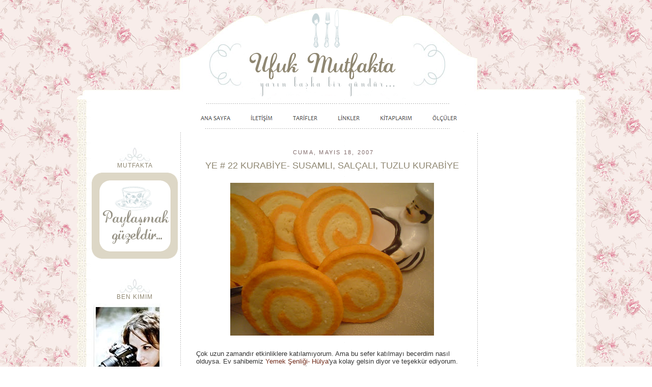

--- FILE ---
content_type: text/html; charset=UTF-8
request_url: http://www.ufukmutfakta.com/2007/05/ye-22-kurabiye-susamli-salali-tuzlu.html
body_size: 23589
content:
<!DOCTYPE html>
<html dir='ltr' xmlns='http://www.w3.org/1999/xhtml' xmlns:b='http://www.google.com/2005/gml/b' xmlns:data='http://www.google.com/2005/gml/data' xmlns:expr='http://www.google.com/2005/gml/expr'>
<head>
<link href='https://www.blogger.com/static/v1/widgets/55013136-widget_css_bundle.css' rel='stylesheet' type='text/css'/>
<script async='async' data-ad-client='ca-pub-3256661476794506' src='https://pagead2.googlesyndication.com/pagead/js/adsbygoogle.js'></script>
<meta content='w-v1JQEGwSeUrFINY8r6CdkRg0YdXUDD58qOpkvMuo4' name='google-site-verification'/>
<meta content='text/html; charset=UTF-8' http-equiv='Content-Type'/>
<meta content='blogger' name='generator'/>
<link href='http://www.ufukmutfakta.com/favicon.ico' rel='icon' type='image/x-icon'/>
<link href='http://www.ufukmutfakta.com/2007/05/ye-22-kurabiye-susamli-salali-tuzlu.html' rel='canonical'/>
<link rel="alternate" type="application/atom+xml" title="UFUK MUTFAKTA - Atom" href="http://www.ufukmutfakta.com/feeds/posts/default" />
<link rel="alternate" type="application/rss+xml" title="UFUK MUTFAKTA - RSS" href="http://www.ufukmutfakta.com/feeds/posts/default?alt=rss" />
<link rel="service.post" type="application/atom+xml" title="UFUK MUTFAKTA - Atom" href="https://www.blogger.com/feeds/38619129/posts/default" />

<link rel="alternate" type="application/atom+xml" title="UFUK MUTFAKTA - Atom" href="http://www.ufukmutfakta.com/feeds/2450426934154695179/comments/default" />
<!--Can't find substitution for tag [blog.ieCssRetrofitLinks]-->
<link href='https://blogger.googleusercontent.com/img/b/R29vZ2xl/AVvXsEit8iwKSC0q-1jkyu8PMSKGyQwVGXIwUo0Wpai-JIMNUpmpFMu3WLpSxygXiyxW_Vy31RraFJjVaLolpwwQHqtOZLgjnwlUwHUFftok-e9OkLp5Y0lhGxbLZMvPz65t8mQAVfLg/s400/tuzlu+kurabiye+014.jpg' rel='image_src'/>
<meta content='http://www.ufukmutfakta.com/2007/05/ye-22-kurabiye-susamli-salali-tuzlu.html' property='og:url'/>
<meta content='YE # 22  KURABİYE- SUSAMLI, SALÇALI, TUZLU KURABİYE' property='og:title'/>
<meta content=' Çok uzun zamandır etkinliklere katılamıyorum. Ama bu sefer katılmayı becerdim nasıl olduysa. Ev sahibemiz Yemek Şenliği- Hülya &#39;ya kolay ge...' property='og:description'/>
<meta content='https://blogger.googleusercontent.com/img/b/R29vZ2xl/AVvXsEit8iwKSC0q-1jkyu8PMSKGyQwVGXIwUo0Wpai-JIMNUpmpFMu3WLpSxygXiyxW_Vy31RraFJjVaLolpwwQHqtOZLgjnwlUwHUFftok-e9OkLp5Y0lhGxbLZMvPz65t8mQAVfLg/w1200-h630-p-k-no-nu/tuzlu+kurabiye+014.jpg' property='og:image'/>
<title>UFUK MUTFAKTA: YE # 22  KURABİYE- SUSAMLI, SALÇALI, TUZLU KURABİYE</title>
<style id='page-skin-1' type='text/css'><!--
/*
-----------------------------------------------
Tema DÃ&#188;zenleme: BBY
www.pemberehber.com
----------------------------------------------- */
/* Variable definitions
====================
<Variable name="bgcolor" description="Page Background Color"
type="color" default="#fff">
<Variable name="textcolor" description="Text Color"
type="color" default="#333">
<Variable name="linkcolor" description="Link Color"
type="color" default="#58a">
<Variable name="pagetitlecolor" description="Blog Title Color"
type="color" default="#666">
<Variable name="descriptioncolor" description="Blog Description Color"
type="color" default="#999">
<Variable name="titlecolor" description="Post Title Color"
type="color" default="#c60">
<Variable name="bordercolor" description="Border Color"
type="color" default="#ccc">
<Variable name="sidebarcolor" description="Sidebar Title Color"
type="color" default="#999">
<Variable name="sidebartextcolor" description="Sidebar Text Color"
type="color" default="#666">
<Variable name="visitedlinkcolor" description="Visited Link Color"
type="color" default="#999">
<Variable name="bodyfont" description="Text Font"
type="font" default="normal normal 200%  Flowerchild, Serif">
<Variable name="headerfont" description="Sidebar Title Font"
type="font"
default="normal normal 78% 'Flowerchild' Flowerchild,Trebuchet,Arial,Verdana,Sans-serif">
<Variable name="pagetitlefont" description="Blog Title Font"
type="font"
default="normal normal 0% Georgia, Serif">
<Variable name="descriptionfont" description="Blog Description Font"
type="font"
default="normal normal 78% 'Flowerchild' Flowerchild, Trebuchet, Arial, Verdana, Sans-serif">
<Variable name="postfooterfont" description="Post Footer Font"
type="font"
default="normal normal 78% 'Flowerchild'Flowerchild, Trebuchet, Arial, Verdana, Sans-serif">
*/
/* Use this with templates/template-twocol.html */
#navbar { display: none; }
body, .body-fauxcolumn-outer {
background-image:  url(https://blogger.googleusercontent.com/img/b/R29vZ2xl/AVvXsEj8VdgGGq4rYkYS56EXvlNd20Ru8eXO-2rExa5-BZ_Sg_CxBFa1bhtepwaGM8tOipFCIpviz-FUVWCqNPnir4O_mELDjkAVURhBM4-IEys1-CueJcKoIpwdEgwVOaywyn8F0jjXDQ/s1600/bg5.gif);
background-attachment: fixed;
background-repeat:repeat;
margin:0;
color:#333333;
font:x-small Georgia Serif;
font-size/* */:/**/small;
font-size: /**/small;
text-align: center;
}
a:link {
color:#702b1a;
text-decoration:none;
}
a:visited {
color:#702b1a;
text-decoration:none;
}
a:hover {
color:#2D6E89;
text-decoration:underline;
}
a img {
border-width:0;
}
/* Header
-----------------------------------------------
*/
#newnavbar{
margin: -10px 0px -26px -39px;
}
#newnavbar ul li{
font-size:130%;
list-style-type: none;
font-family:Arial;
display:inline;
padding:0px;
margin:0px;
border:0px solid;
#newnavbar li a{
color:#000000;
}
#newnavbar li a:visited {
color: #000000;
}
#newnavbar li a:hover {
color: #000000;
background: #;
}
}
#newnavbar li a img{
height:40px;
width:184px;
}
#newnavbar li a:hover img{
height:40px;
width:184px;
background: #000000;
}
#header-wrapper {
width:980px;
height: 400px;
margin:0px auto 0px;
border:px solid #ffffff;
}
#header-inner {
background-position: center;
margin-left: auto;
margin-right: auto;
}
#header {
text-align: left;
color:#ffffff;
}
#header h1 {
margin:px px 0;
padding:px 0px em;
line-height:1.2em;
text-transform:uppercase;
letter-spacing:.2em;
font: normal normal 0% Arial, sans-serif;
}
#header a {
color:#ffffff;
text-decoration:none;
}
#header a:hover {
color:#ffffff;
}
#header .description {
margin:0 px px;
padding:0 0px px;
max-width:700px;
text-transform:uppercase;
letter-spacing:.2em;
line-height: 1.4em;
font: normal normal 77% Arial, sans-serif;
color: #ffffff;
}
#header img {
margin-left: auto;
margin-right: auto;
}
/* Outer-Wrapper
----------------------------------------------- */
#outer-wrapper
{
width:1010px;
margin:0 auto;
padding:0px;
text-align:left;
font: normal normal 100% Arial, sans-serif;
}
#content-wrapper
{
background: url("https://blogger.googleusercontent.com/img/b/R29vZ2xl/AVvXsEgais_75aflyy4daTGUtwPN9b7gs2Wg4lDBazM2fGT1gu2bf0gBlnmWQ3G749CJEY8ldeJ7jfCXOOrbDkLV9Q_WXQbAZtFSqQSihepgx6JkL85kYisSUELMsgiytMTxC9UIWvN4-Q/s1600/uinner2.png") repeat-y scroll 0 0 transparent;
width: 1000px;
margin:0 auto;
margin-top: -150px;
margin-left: 16px;
padding:0px;
text-align:left;
font: normal normal 100% Arial, sans-serif;
}
#main-wrapper {background-repeat:top center ;margin:0;
margin-top:35px;
width: 560px;
float: right;
word-wrap: break-word; /* fix for long text breaking sidebar float in IE */
overflow: hidden;     /* fix for long non-text content breaking IE sidebar float */
}
#sidebar-wrapper {;background-repeat:top center;margin:0;
width: 185px;
text-align:left;
padding-top:25px;
padding-right:5px;
padding-left:5px;
margin-left: 16px;
float: left;
word-wrap: break-word; /* fix for long text breaking sidebar float in IE */
overflow: hidden;      /* fix for long non-text content breaking IE sidebar float */
}
#newsidebar-wrapper {background-image:url();background-repeat:repeat;margin:0;
width: 185px;
padding-top:25px;
padding-left:10px;
padding-right: 24px;
text-align:left;
float: right;
word-wrap: break-word; /* fix for long text breaking sidebar float in IE */
overflow: hidden;      /* fix for long non-text content breaking IE sidebar float */
}
/* Headings
----------------------------------------------- */
h2 {
margin:1.5em 0 .75em;
font:normal normal 86% Arial, sans-serif;
line-height: 1.4em;
text-transform:uppercase;
letter-spacing:.2em;
color:#806a6a;
}
/* Posts
-----------------------------------------------
*/
h2.date-header {
border-bottom:0px;
text-align: center;
margin:0.5em 0px 0px .5em;
}
.post {
margin:.5em .5em .5em;
padding-bottom:2.5em;
}
.post h3 {
margin:.25em 0 1em 0;
padding:0 0 0px;
font-size:140%;
font-weight:normal;
line-height:1.4em;
color:#b22819;
}
.post h3 a, .post h3 a:visited, .post h3 strong {
display:block;
text-decoration:none;
color:#8f8772;
text-align: center;
font-weight:normal;
}
.post h3 strong, .post h3 a:hover {
color:#b22819;
}
.post p {
margin:0 0 .75em;
line-height:1.6em;
}
.post-footer {
margin: .75em 0;
color:#806a6a;
height: 50px;
background-image:url();
text-transform:uppercase;
letter-spacing:.1em;
font: normal normal 78% Arial, sans-serif;
line-height: 1.4em;
}
.comment-link {
margin-left:.6em;
}
.post img {
padding:3px;
margin:5px;
border:0px solid #aaaaaa;
}
.post blockquote {
margin:1em 20px;
}
.post blockquote p {
margin:.75em 0;
}
/* Comments
----------------------------------------------- */
#comments h4 {
margin:1em 0;
font-weight: bold;
line-height: 1.4em;
text-transform:uppercase;
letter-spacing:.2em;
color: #806a6a;
}
#comments-block {
margin:1em 0 1.5em;
line-height:1.6em;
}
#comments-block .comment-author {
margin:.5em 0;
}
#comments-block .comment-body {
margin:.25em 0 0;
}
#comments-block .comment-footer {
margin:-.25em 0 2em;
line-height: 1.4em;
text-transform:uppercase;
letter-spacing:.1em;
}
#comments-block .comment-body p {
margin:0 0 .75em;
}
.deleted-comment {
font-style:italic;
color:gray;
}
#blog-pager-newer-link {
float: left;
}
#blog-pager-older-link {
float: right;
}
#blog-pager {
text-align: center;
}
.feed-links {
clear: both;
line-height: 2.5em;
}
/* Sidebar Content
----------------------------------------------- */
#LinkList2 li{
display:inline;
font-size:150%;
list-style-type: bold;
display:inline;
margin:10px; 10px; 10px;
padding:10px; 10px; 10px;
border:px solid;
}
#LinkList2 li a{
color:#000000;
}
#LinkList2 li a:visited {
color: #546c61;
}
#LinkList2 li a:hover {
color: #546c61;
background: #;
}
.sidebar {
color: #c1d5d9;
line-height: 1.5em;
}
.sidebar ul {
list-style:none;
margin:0 0 0;
padding:0 0 0;
}
.sidebar li {
margin:0;
padding:0 0 .25em 15px;
text-indent:-15px;
line-height:1.5em;
}
.sidebar h2 {
background: url('https://blogger.googleusercontent.com/img/b/R29vZ2xl/AVvXsEg30ndTQ6lgRNz27SVFhNtBF5-GaZx6d1GbOvhq9lNYjoUPrGTvQjwtsKOWH4eskPNYkT1jli5AmCc8LmXrxPXEYOF3izx5rx2h7XVCK4FYU7stYSHJ0OlYyZAJv_U8AT3hQT6EEQ/s1600/sb.png') no-repeat center top;
font-family: "Avant Garde", "Century Gothic", sans-serif;
color: #8f8772;
text-transform: normal;
font-size: 12px;
letter-spacing: 1px;
text-align: center;
padding: 35px 0px 5px 0px;
margin-left: 9px;
margin: 0px;
font-weight: normal;
}
.sidebar .widget, .main .widget {
margin:.5em .5em .5em;
padding:0 0 1.5em;
}
.main .Blog {
border-bottom-width: 0;
}
/* Profile
----------------------------------------------- */
.profile-img {
float: center;
margin: 0 5px 5px 0;
padding: 4px;
border: 2px solid #d8dddd;
}
.profile-data {
margin:0;
text-transform:uppercase;
letter-spacing:.1em;
font: normal normal 78% Arial, sans-serif;
color: #806a6a;
font-weight: bold;
line-height: 1.6em;
}
.profile-datablock {
margin:.5em 0 .5em;
}
.profile-textblock {
margin: 0.5em 0;
line-height: 1.6em;
}
.profile-link {
font: normal normal 78% Arial, sans-serif;
text-transform: uppercase;
letter-spacing: .1em;
}
/* Footer
----------------------------------------------- */
#newnavbar2{
margin: -10px 0px -20px 0px;
}
#newnavbar2 ul li{
font-size:90%;
list-style-type: none;
font-family:Arial;
display:inline;
padding:20px;
margin:0px;
border:0px solid;
#newnavbar2 li a{
color:#000000;
}
#newnavbar2 li a:visited {
color: #000000;
}
#newnavbar2 li a:hover {
color: #000000;
background: #;
}
}
#newnavbar2 li a img{
height:40px;
width:184px;
}
#newnavbar2 li a:hover img{
height:40px;
width:184px;
background: #000000;
}
#footer {
width:1000px;
background-image:url(https://blogger.googleusercontent.com/img/b/R29vZ2xl/AVvXsEi6UQnh-MgaUSmlTTIukwsG93pxg3bmtQxoddOguFXLUEMuS69v2O_yMj795zlaHdMwiLJ69CROmEtYhyphenhyphenGUCRsIjUn6UzP6-AeHtNB3jgocslWz7je38-lWi6-Slhclurbgg1R3JQ/s1600/footer2.png);background-repeat:no-repeat;
clear:both;
height: 100px;
margin:0 auto;
margin-left: 16px;
padding-top:15px;
line-height: 1.6em;
text-transform:uppercase;
letter-spacing:.1em;
text-align: right;
}
/*
Page structure tweaks for layout editor wireframe */
body#layout #header {
margin-left: 0px;
margin-right: 0px;
}
body#layout #outer-wrapper,
body#layout #header-wrapper,
body#layout #footer {
width: 1000px;
padding: 0px;
}
body#layout #main-wrapper {
width: 550px;
margin-left: 20px;
}
body#layout #sidebar-wrapper,
body#layout #newsidebar-wrapper {
width: 185px;
}
#outer-header {
background:;
}
#outer-footer {
background:;
}

--></style>
<link href='https://www.blogger.com/dyn-css/authorization.css?targetBlogID=38619129&amp;zx=87510853-fb96-423d-97ac-113439c8c53f' media='none' onload='if(media!=&#39;all&#39;)media=&#39;all&#39;' rel='stylesheet'/><noscript><link href='https://www.blogger.com/dyn-css/authorization.css?targetBlogID=38619129&amp;zx=87510853-fb96-423d-97ac-113439c8c53f' rel='stylesheet'/></noscript>
<meta name='google-adsense-platform-account' content='ca-host-pub-1556223355139109'/>
<meta name='google-adsense-platform-domain' content='blogspot.com'/>

<!-- data-ad-client=ca-pub-3256661476794506 -->

</head>
<body>
<div class='navbar section' id='navbar'><div class='widget Navbar' data-version='1' id='Navbar1'><script type="text/javascript">
    function setAttributeOnload(object, attribute, val) {
      if(window.addEventListener) {
        window.addEventListener('load',
          function(){ object[attribute] = val; }, false);
      } else {
        window.attachEvent('onload', function(){ object[attribute] = val; });
      }
    }
  </script>
<div id="navbar-iframe-container"></div>
<script type="text/javascript" src="https://apis.google.com/js/platform.js"></script>
<script type="text/javascript">
      gapi.load("gapi.iframes:gapi.iframes.style.bubble", function() {
        if (gapi.iframes && gapi.iframes.getContext) {
          gapi.iframes.getContext().openChild({
              url: 'https://www.blogger.com/navbar/38619129?po\x3d2450426934154695179\x26origin\x3dhttp://www.ufukmutfakta.com',
              where: document.getElementById("navbar-iframe-container"),
              id: "navbar-iframe"
          });
        }
      });
    </script><script type="text/javascript">
(function() {
var script = document.createElement('script');
script.type = 'text/javascript';
script.src = '//pagead2.googlesyndication.com/pagead/js/google_top_exp.js';
var head = document.getElementsByTagName('head')[0];
if (head) {
head.appendChild(script);
}})();
</script>
</div></div>
<div id='outer-wrapper'><div id='wrap2'>
<!-- skip links for text browsers -->
<span id='skiplinks' style='display:none;'>
<a href='#main'>skip to main </a> |
      <a href='#sidebar'>skip to sidebar</a>
</span>
<div id='header-wrapper'>
<div class='widget-content'>
<img border='0' src='https://blogger.googleusercontent.com/img/b/R29vZ2xl/AVvXsEhNX9x6sXE9bnCd6CMJmWZRvSY4V-iHHl6mT2iuJptOgkGrABMXXy45b1c_beyIN4vRCUQnFPm36MXLYJ595wjigqreY9WpeR0Nwfzve03Dk81gEde5-3-k1pGTNOUZKZgJmBEgXA/s1600/umheader.png' usemap='#umnavbar'/>
<map name='umnavbar'>
<area coords='240, 215, 310, 250' href='http://www.ufukmutfakta.com/' shape='RECT'/>
<area coords='340, 215, 400, 250' href='http://www.ufukmutfakta.com/p/iletisim.html' shape='RECT'/>
<area coords='430, 215, 490, 250' href='http://www.ufukmutfakta.com/p/tarifler.html' shape='RECT'/>
<area coords='500, 215, 560, 250' href='http://www.ufukmutfakta.com/p/linkler.html' shape='RECT'/>
<area coords='590, 215, 670, 250' href='http://www.ufukmutfakta.com/p/kitaplarm.html' shape='RECT'/>
<area coords='690, 215, 760, 250' href='http://www.ufukmutfakta.com/p/olculer.html' shape='RECT'/>
</map>
</div>
<div class='header section' id='header'><div class='widget Header' data-version='1' id='Header1'>
<div id='header-inner' style='background-image: url("https://blogger.googleusercontent.com/img/b/R29vZ2xl/AVvXsEg_GEQjFiSYrYm_IxJdrvlJDHIZeNG9C2Ro7gzg8cuSjCkLl8KuN3LMV8560zXEoLkwQL5Jy615kJfyNr8cwz4fQDVIyac0ZBhIhr8jlgkqjo-zw-mtd7W1L7Fk6-20XcFaGrtCuw/s535-r/ufuklogo.jpg"); background-position: left; width: 535px; min-height: 198px; _height: 198px; background-repeat: no-repeat; '>
<div class='titlewrapper' style='background: transparent'>
<h1 class='title' style='background: transparent; border-width: 0px'>
<a href='http://www.ufukmutfakta.com/'>
UFUK MUTFAKTA
</a>
</h1>
</div>
<div class='descriptionwrapper'>
<p class='description'><span>
</span></p>
</div>
</div>
</div></div>
</div>
<div id='content-wrapper'>
<div id='crosscol-wrapper' style='text-align:center'>
<div class='crosscol no-items section' id='crosscol'></div>
<div class='widget-content'>
</div>
</div>
<div id='newsidebar-wrapper'>
<div class='sidebar section' id='newsidebar'><div class='widget AdSense' data-version='1' id='AdSense1'>
<div class='widget-content'>
<script async src="https://pagead2.googlesyndication.com/pagead/js/adsbygoogle.js"></script>
<!-- ufukmutfakta_newsidebar_AdSense1_1x1_as -->
<ins class="adsbygoogle"
     style="display:block"
     data-ad-client="ca-pub-3256661476794506"
     data-ad-host="ca-host-pub-1556223355139109"
     data-ad-slot="2849840140"
     data-ad-format="auto"
     data-full-width-responsive="true"></ins>
<script>
(adsbygoogle = window.adsbygoogle || []).push({});
</script>
<div class='clear'></div>
</div>
</div><div class='widget HTML' data-version='1' id='HTML1'><script>
var linkwithin_site_id = 799577;
</script>
<script src="http://www.linkwithin.com/widget.js"></script>
<a href="http://www.linkwithin.com/"><img src="http://www.linkwithin.com/pixel.png" alt="Related Posts Plugin for WordPress, Blogger..." style="border: 0" /></a></div><div class='widget HTML' data-version='1' id='HTML4'>
<div class='widget-content'>
<div class="separator" style="clear: both; text-align: center;">
<a href="https://www.youtube.com/channel/UCKNySffQPKvc9uJGX5x1Wzw"><img alt="https://www.youtube.com/channel/UCKNySffQPKvc9uJGX5x1Wzw" border="0" src="https://blogger.googleusercontent.com/img/b/R29vZ2xl/AVvXsEitmXHfK5EqUVsweeOmT8QtLK4CGvmc_d14Kiqxv0kWaAIDiqmx21JVsS_Iabvi8ieebvzenb1qEfS045oc_M7ONQrOtpNnls8eD5NUuMrY2URWJsNUFApWdqwfjZ9Dvwr2VPX2lQ/s1600/youtube1.png" /></a></div>
<div class="separator" style="clear: both; text-align: center;">
<a href="https://instagram.com/ufuksitki"><img alt="https://instagram.com/ufuksitki" border="0" src="https://blogger.googleusercontent.com/img/b/R29vZ2xl/AVvXsEimw6acWD1ktqdrzK-iqozXLd9wOVUX0V_yCp6p7jP4JdafzX07_lhwBdKPAXYNfBKBow5rtsMZQ9fYHTcHBy14jB8FB0rI_nvQWRGFoQ-HTDzLLK_ULpgC8bd239NoOav8PtZs3w/s1600/instagram1.png" /></a></div>
<div class="separator" style="clear: both; text-align: center;">
<a href="https://www.pinterest.com/source/ufukmutfakta.com/" target="_blank"><img alt="https://www.pinterest.com/source/ufukmutfakta.com/" border="0" src="https://blogger.googleusercontent.com/img/b/R29vZ2xl/AVvXsEihIFFl_5ROZ1oLBTlGT02j_zWG5Q4pnWaWDtaii_O9P4nRUp2HV4GOt23hwwiVEB-x1uAHHQtanawMsfj98IWUw_UBO85BnTBh-HAz1YBT7c0qnsOnPz0w44pnkEYqpw3QYyeapw/s1600/pinterest1.png" /></a></div>
</div>
<div class='clear'></div>
</div>
<div class='widget BlogSearch' data-version='1' id='BlogSearch1'>
<h2 class='title'>BU BLOGDA</h2>
<div class='widget-content'>
<div id='BlogSearch1_form'>
<form action='http://www.ufukmutfakta.com/search' class='gsc-search-box' target='_top'>
<table cellpadding='0' cellspacing='0' class='gsc-search-box'>
<tbody>
<tr>
<td class='gsc-input'>
<input autocomplete='off' class='gsc-input' name='q' size='10' title='search' type='text' value=''/>
</td>
<td class='gsc-search-button'>
<input class='gsc-search-button' title='search' type='submit' value='Ara'/>
</td>
</tr>
</tbody>
</table>
</form>
</div>
</div>
<div class='clear'></div>
</div><div class='widget BlogList' data-version='1' id='BlogList6'>
<h2 class='title'>YAKIN TAKİPLER</h2>
<div class='widget-content'>
<div class='blog-list-container' id='BlogList6_container'>
<ul id='BlogList6_blogs'>
<li style='display: block;'>
<div class='blog-icon'>
</div>
<div class='blog-content'>
<div class='blog-title'>
<a href='https://www.ozgeninoltasi.com/' target='_blank'>
Özge'nin Oltası</a>
</div>
<div class='item-content'>
<span class='item-title'>
<a href='https://www.ozgeninoltasi.com/2025/12/kremali-patates.html' target='_blank'>
Kremalı Patates (Patates Graten)
</a>
</span>
<div class='item-time'>
1 gün önce
</div>
</div>
</div>
<div style='clear: both;'></div>
</li>
<li style='display: block;'>
<div class='blog-icon'>
</div>
<div class='blog-content'>
<div class='blog-title'>
<a href='http://muhteremleafiyetle.blogspot.com/' target='_blank'>
Muhterem'le Afiyetle</a>
</div>
<div class='item-content'>
<span class='item-title'>
<a href='http://muhteremleafiyetle.blogspot.com/2025/12/regaib-kandilimiz-kutlu-olsun.html' target='_blank'>
REGAİB KANDİLİMİZ KUTLU OLSUN!
</a>
</span>
<div class='item-time'>
2 gün önce
</div>
</div>
</div>
<div style='clear: both;'></div>
</li>
<li style='display: block;'>
<div class='blog-icon'>
</div>
<div class='blog-content'>
<div class='blog-title'>
<a href='https://annekizmutfaktayiz.blogspot.com/' target='_blank'>
Birsel ve İrem</a>
</div>
<div class='item-content'>
<span class='item-title'>
<a href='https://annekizmutfaktayiz.blogspot.com/2025/12/portakal-marmelatl-cikolata-kapl.html' target='_blank'>
Portakal Marmelatlı &#8211; Çikolata Kaplı Kurabiye
</a>
</span>
<div class='item-time'>
3 gün önce
</div>
</div>
</div>
<div style='clear: both;'></div>
</li>
<li style='display: block;'>
<div class='blog-icon'>
</div>
<div class='blog-content'>
<div class='blog-title'>
<a href='https://www.giverecipe.com/' target='_blank'>
Give Recipe</a>
</div>
<div class='item-content'>
<span class='item-title'>
<a href='https://www.giverecipe.com/pancar-salatasi-turkish-beetroot-salad/' target='_blank'>
Pancar Salatasi (Turkish Beetroot Salad)
</a>
</span>
<div class='item-time'>
1 hafta önce
</div>
</div>
</div>
<div style='clear: both;'></div>
</li>
<li style='display: block;'>
<div class='blog-icon'>
</div>
<div class='blog-content'>
<div class='blog-title'>
<a href='http://bocuruk.blogspot.com/' target='_blank'>
Bocuruk</a>
</div>
<div class='item-content'>
<span class='item-title'>
<a href='http://bocuruk.blogspot.com/2025/12/tatli-patates-tabani-ile-ispanakli-kis.html' target='_blank'>
TATLI PATATES TABANI İLE ISPANAKLI KİŞ
</a>
</span>
<div class='item-time'>
1 hafta önce
</div>
</div>
</div>
<div style='clear: both;'></div>
</li>
<li style='display: block;'>
<div class='blog-icon'>
</div>
<div class='blog-content'>
<div class='blog-title'>
<a href='http://mutfakdili.blogspot.com/' target='_blank'>
Mutfak Dili</a>
</div>
<div class='item-content'>
<span class='item-title'>
<a href='https://mutfakdili.blogspot.com/2025/12/ne-yazsam-zaman-gecince-yazmay-da.html' target='_blank'>
</a>
</span>
<div class='item-time'>
1 hafta önce
</div>
</div>
</div>
<div style='clear: both;'></div>
</li>
<li style='display: block;'>
<div class='blog-icon'>
</div>
<div class='blog-content'>
<div class='blog-title'>
<a href='https://www.vanilins.com/' target='_blank'>
Vanilins</a>
</div>
<div class='item-content'>
<span class='item-title'>
<a href='https://www.vanilins.com/2025/12/yogurtlu-patates-salatas.html' target='_blank'>
Yoğurtlu Patates Salatası
</a>
</span>
<div class='item-time'>
3 hafta önce
</div>
</div>
</div>
<div style='clear: both;'></div>
</li>
<li style='display: block;'>
<div class='blog-icon'>
</div>
<div class='blog-content'>
<div class='blog-title'>
<a href='https://sarimutfak.blogspot.com/' target='_blank'>
Sarı Murfak</a>
</div>
<div class='item-content'>
<span class='item-title'>
<a href='https://sarimutfak.blogspot.com/2025/11/yogurtlu-eristeli-mercimek.html' target='_blank'>
YOĞURTLU ERİSTELİ MERCİMEK
</a>
</span>
<div class='item-time'>
4 hafta önce
</div>
</div>
</div>
<div style='clear: both;'></div>
</li>
<li style='display: block;'>
<div class='blog-icon'>
</div>
<div class='blog-content'>
<div class='blog-title'>
<a href='http://mutfakvetatlar.blogspot.com/' target='_blank'>
Mutfak Ve Tatlar</a>
</div>
<div class='item-content'>
<span class='item-title'>
<a href='http://mutfakvetatlar.blogspot.com/2025/07/muhallebili-citir-kadayif-canaklari.html' target='_blank'>
MUHALLEBİLİ ÇITIR KADAYIF ÇANAKLARI
</a>
</span>
<div class='item-time'>
5 ay önce
</div>
</div>
</div>
<div style='clear: both;'></div>
</li>
<li style='display: block;'>
<div class='blog-icon'>
</div>
<div class='blog-content'>
<div class='blog-title'>
<a href='https://sagliklimutfak.net' target='_blank'>
Sağlıklı Mutfak</a>
</div>
<div class='item-content'>
<span class='item-title'>
<a href='https://sagliklimutfak.net/2025/05/catal-kasik-bicak-takimlari-ve-uyumlu-servis-setleri.html' target='_blank'>
Çatal Kaşık Bıçak Takımları ve Uyumlu Servis Setleri
</a>
</span>
<div class='item-time'>
6 ay önce
</div>
</div>
</div>
<div style='clear: both;'></div>
</li>
<li style='display: block;'>
<div class='blog-icon'>
</div>
<div class='blog-content'>
<div class='blog-title'>
<a href='http://cafedehera.blogspot.com/' target='_blank'>
Cafe De Hera</a>
</div>
<div class='item-content'>
<span class='item-title'>
<a href='http://cafedehera.blogspot.com/2025/02/2025-ks-modas-sezonun-one-ckan.html' target='_blank'>
</a>
</span>
<div class='item-time'>
10 ay önce
</div>
</div>
</div>
<div style='clear: both;'></div>
</li>
<li style='display: block;'>
<div class='blog-icon'>
</div>
<div class='blog-content'>
<div class='blog-title'>
<a href='http://www.ordanburdanhayattan.com/' target='_blank'>
Ordan Burdan Hayattan</a>
</div>
<div class='item-content'>
<span class='item-title'>
<a href='http://www.ordanburdanhayattan.com/2025/02/ksn-cilt-bakm-soguk-havaya-kars-3.html' target='_blank'>
Kışın Cilt Bakımı: Soğuk Havaya Karşı 3 Etkili İpucu
</a>
</span>
<div class='item-time'>
10 ay önce
</div>
</div>
</div>
<div style='clear: both;'></div>
</li>
<li style='display: block;'>
<div class='blog-icon'>
</div>
<div class='blog-content'>
<div class='blog-title'>
<a href='http://buzlubadem.blogspot.com/' target='_blank'>
Buzlu Badem</a>
</div>
<div class='item-content'>
<span class='item-title'>
<a href='http://buzlubadem.blogspot.com/2025/01/eriste.html' target='_blank'>
Erişte
</a>
</span>
<div class='item-time'>
11 ay önce
</div>
</div>
</div>
<div style='clear: both;'></div>
</li>
<li style='display: block;'>
<div class='blog-icon'>
</div>
<div class='blog-content'>
<div class='blog-title'>
<a href='http://yemekbahane.blogspot.com/' target='_blank'>
Yemek Bahane</a>
</div>
<div class='item-content'>
<span class='item-title'>
<a href='http://yemekbahane.blogspot.com/2024/12/pirasali-celenk-corek.html' target='_blank'>
PIRASALI ÇELENK ÇÖREK
</a>
</span>
<div class='item-time'>
1 yıl önce
</div>
</div>
</div>
<div style='clear: both;'></div>
</li>
<li style='display: block;'>
<div class='blog-icon'>
</div>
<div class='blog-content'>
<div class='blog-title'>
<a href='http://seldaninmutfakdefteri.blogspot.com/' target='_blank'>
Selda' nın   Mutfak   Defteri...</a>
</div>
<div class='item-content'>
<span class='item-title'>
<a href='http://seldaninmutfakdefteri.blogspot.com/2024/07/patlcan-mezesi.html' target='_blank'>
Patlıcan Mezesi
</a>
</span>
<div class='item-time'>
1 yıl önce
</div>
</div>
</div>
<div style='clear: both;'></div>
</li>
<li style='display: block;'>
<div class='blog-icon'>
</div>
<div class='blog-content'>
<div class='blog-title'>
<a href='https://www.rumma.org' target='_blank'>
Rumma</a>
</div>
<div class='item-content'>
<span class='item-title'>
<a href='https://www.rumma.org/yemekler/kekler/limon-kremali-kek-tarifi.html/' target='_blank'>
Limon Kremalı Kek Tarifi
</a>
</span>
<div class='item-time'>
1 yıl önce
</div>
</div>
</div>
<div style='clear: both;'></div>
</li>
<li style='display: block;'>
<div class='blog-icon'>
</div>
<div class='blog-content'>
<div class='blog-title'>
<a href='http://fedorcka.blogspot.com/' target='_blank'>
Ossigeno</a>
</div>
<div class='item-content'>
<span class='item-title'>
<a href='http://fedorcka.blogspot.com/2023/08/blog-post_28.html' target='_blank'>
Кекс с рикота и сливи
</a>
</span>
<div class='item-time'>
2 yıl önce
</div>
</div>
</div>
<div style='clear: both;'></div>
</li>
<li style='display: block;'>
<div class='blog-icon'>
</div>
<div class='blog-content'>
<div class='blog-title'>
<a href='https://www.kitchenart-ist.com/' target='_blank'>
Kitchen Art-ist</a>
</div>
<div class='item-content'>
<span class='item-title'>
<a href='https://www.kitchenart-ist.com/2023/07/msr-unlu-koz-patlcanl-pogaca.html' target='_blank'>
Mısır Unlu Köz Patlıcanlı Poğaça
</a>
</span>
<div class='item-time'>
2 yıl önce
</div>
</div>
</div>
<div style='clear: both;'></div>
</li>
<li style='display: block;'>
<div class='blog-icon'>
</div>
<div class='blog-content'>
<div class='blog-title'>
<a href='https://yemekcini.com' target='_blank'>
Yemek Cini</a>
</div>
<div class='item-content'>
<span class='item-title'>
<a href='https://yemekcini.com/yalanci-baklava/' target='_blank'>
Yalancı Baklava
</a>
</span>
<div class='item-time'>
2 yıl önce
</div>
</div>
</div>
<div style='clear: both;'></div>
</li>
<li style='display: block;'>
<div class='blog-icon'>
</div>
<div class='blog-content'>
<div class='blog-title'>
<a href='http://lamamutfakta.blogspot.com/' target='_blank'>
LaMa Mutfakta</a>
</div>
<div class='item-content'>
<span class='item-title'>
<a href='http://lamamutfakta.blogspot.com/2023/01/kurabiye-kulesi.html' target='_blank'>
Kurabiye kulesi
</a>
</span>
<div class='item-time'>
2 yıl önce
</div>
</div>
</div>
<div style='clear: both;'></div>
</li>
<li style='display: block;'>
<div class='blog-icon'>
</div>
<div class='blog-content'>
<div class='blog-title'>
<a href='http://www.nurlumutfakta.com/' target='_blank'>
Nurlumutfakta</a>
</div>
<div class='item-content'>
<span class='item-title'>
<a href='http://www.nurlumutfakta.com/2022/10/cikolatal-corek.html' target='_blank'>
Çikolatalı &Fındıklı Çörek
</a>
</span>
<div class='item-time'>
3 yıl önce
</div>
</div>
</div>
<div style='clear: both;'></div>
</li>
<li style='display: block;'>
<div class='blog-icon'>
</div>
<div class='blog-content'>
<div class='blog-title'>
<a href='https://yesilkivi.com' target='_blank'>
Yeşil Kivi</a>
</div>
<div class='item-content'>
<span class='item-title'>
<a href='https://yesilkivi.com/6254-2/?utm_source=rss&utm_medium=rss&utm_campaign=6254-2' target='_blank'>
BROWNIE
</a>
</span>
<div class='item-time'>
3 yıl önce
</div>
</div>
</div>
<div style='clear: both;'></div>
</li>
<li style='display: block;'>
<div class='blog-icon'>
</div>
<div class='blog-content'>
<div class='blog-title'>
<a href='https://kitcheninred.com/' target='_blank'>
Kitchen in Red</a>
</div>
<div class='item-content'>
<span class='item-title'>
<a href='https://kitcheninred.com/recipe/cikolatali-islak-kek-tarifi/' target='_blank'>
Çikolatalı Islak Kek Tarifi
</a>
</span>
<div class='item-time'>
4 yıl önce
</div>
</div>
</div>
<div style='clear: both;'></div>
</li>
<li style='display: block;'>
<div class='blog-icon'>
</div>
<div class='blog-content'>
<div class='blog-title'>
<a href='http://dusbahcesi.blogspot.com/' target='_blank'>
Düş Bahçesi</a>
</div>
<div class='item-content'>
<span class='item-title'>
<a href='http://dusbahcesi.blogspot.com/2021/04/corekotlu-peynirli-bazlama-turkish.html' target='_blank'>
Çörekotlu Peynirli Bazlama - Turkish Flatbread with Cheese and Nigella Seed
</a>
</span>
<div class='item-time'>
4 yıl önce
</div>
</div>
</div>
<div style='clear: both;'></div>
</li>
<li style='display: block;'>
<div class='blog-icon'>
</div>
<div class='blog-content'>
<div class='blog-title'>
<a href='http://www.tarifname.net' target='_blank'>
Tarifname</a>
</div>
<div class='item-content'>
<span class='item-title'>
<a href='http://www.tarifname.net/karamelli-cikolatali-puding' target='_blank'>
Karamelli &#8211; Çikolatalı Puding
</a>
</span>
<div class='item-time'>
4 yıl önce
</div>
</div>
</div>
<div style='clear: both;'></div>
</li>
<li style='display: none;'>
<div class='blog-icon'>
</div>
<div class='blog-content'>
<div class='blog-title'>
<a href='https://murataslanmimarlik.com' target='_blank'>
Hayat Cafe</a>
</div>
<div class='item-content'>
<span class='item-title'>
<a href='https://www.hayatcafetarifleri.com/2020/09/nedir-bu-acik-sut-modasi.html' target='_blank'>
Nedir Bu Açık Süt Modası?
</a>
</span>
<div class='item-time'>
5 yıl önce
</div>
</div>
</div>
<div style='clear: both;'></div>
</li>
<li style='display: none;'>
<div class='blog-icon'>
</div>
<div class='blog-content'>
<div class='blog-title'>
<a href='https://mutfagimdan.com' target='_blank'>
Mutfağımdan</a>
</div>
<div class='item-content'>
<span class='item-title'>
<a href='https://mutfagimdan.com/2020/07/12/orman-meyveli-parfe-mixed-berry-parfait/' target='_blank'>
Orman Meyveli Parfe &#8211; Mixed Berry Parfait
</a>
</span>
<div class='item-time'>
5 yıl önce
</div>
</div>
</div>
<div style='clear: both;'></div>
</li>
<li style='display: none;'>
<div class='blog-icon'>
</div>
<div class='blog-content'>
<div class='blog-title'>
<a href='https://kakaolupasta.blogspot.com/' target='_blank'>
Çikolata Kavanozum</a>
</div>
<div class='item-content'>
<span class='item-title'>
<a href='https://kakaolupasta.blogspot.com/2018/09/kakuleli-seftalili-limonata-ve-cilekli.html' target='_blank'>
KAKULELİ ŞEFTALİLİ LİMONATA VE ÇİLEKLİ LİMONATA
</a>
</span>
<div class='item-time'>
5 yıl önce
</div>
</div>
</div>
<div style='clear: both;'></div>
</li>
<li style='display: none;'>
<div class='blog-icon'>
</div>
<div class='blog-content'>
<div class='blog-title'>
<a href='https://umutsepetim.com' target='_blank'>
Umut Sepeti - Pratik Yemek Tarifleri</a>
</div>
<div class='item-content'>
<span class='item-title'>
<a href='https://umutsepetim.com/2020/04/kolay-kahvaltilik.html' target='_blank'>
KOLAY KAHVALTILIK
</a>
</span>
<div class='item-time'>
5 yıl önce
</div>
</div>
</div>
<div style='clear: both;'></div>
</li>
<li style='display: none;'>
<div class='blog-icon'>
</div>
<div class='blog-content'>
<div class='blog-title'>
<a href='http://visnap.blogspot.com/' target='_blank'>
Vişnap</a>
</div>
<div class='item-content'>
<span class='item-title'>
<a href='http://visnap.blogspot.com/2020/02/kymal-beyaz-lahana-sarmas.html' target='_blank'>
Kıymalı Beyaz Lahana Sarması..
</a>
</span>
<div class='item-time'>
5 yıl önce
</div>
</div>
</div>
<div style='clear: both;'></div>
</li>
<li style='display: none;'>
<div class='blog-icon'>
</div>
<div class='blog-content'>
<div class='blog-title'>
<a href='http://40grams.blogspot.com/' target='_blank'>
40 gram</a>
</div>
<div class='item-content'>
<span class='item-title'>
<a href='http://40grams.blogspot.com/2020/02/cikolatal-rula-pasta.html' target='_blank'>
Çikolatalı Rula Pasta
</a>
</span>
<div class='item-time'>
5 yıl önce
</div>
</div>
</div>
<div style='clear: both;'></div>
</li>
<li style='display: none;'>
<div class='blog-icon'>
</div>
<div class='blog-content'>
<div class='blog-title'>
<a href='http://www.neslos.com/' target='_blank'>
Alacarte by Neslos</a>
</div>
<div class='item-content'>
<span class='item-title'>
<a href='http://www.neslos.com/2020/01/kereviz-corbasi.html' target='_blank'>
KEREVİZ ÇORBASI
</a>
</span>
<div class='item-time'>
5 yıl önce
</div>
</div>
</div>
<div style='clear: both;'></div>
</li>
<li style='display: none;'>
<div class='blog-icon'>
</div>
<div class='blog-content'>
<div class='blog-title'>
<a href='http://cafefernando.com/turkce' target='_blank'>
Cafe Fernando</a>
</div>
<div class='item-content'>
<span class='item-title'>
<a href='http://cafefernando.com/turkce/passion-fruitlu-karamel/' target='_blank'>
Passion Fruit&#8217;lu Karamel
</a>
</span>
<div class='item-time'>
5 yıl önce
</div>
</div>
</div>
<div style='clear: both;'></div>
</li>
<li style='display: none;'>
<div class='blog-icon'>
</div>
<div class='blog-content'>
<div class='blog-title'>
<a href='http://www.pinarsdesserts.com/' target='_blank'>
Pınar's Desserts</a>
</div>
<div class='item-content'>
<span class='item-title'>
<a href='http://www.pinarsdesserts.com/2019/11/pose-ayval-vanilla-kremal-tart.html' target='_blank'>
Poşe Ayvalı Vanilla Kremalı Tart
</a>
</span>
<div class='item-time'>
6 yıl önce
</div>
</div>
</div>
<div style='clear: both;'></div>
</li>
<li style='display: none;'>
<div class='blog-icon'>
</div>
<div class='blog-content'>
<div class='blog-title'>
<a href='https://damlacikolata.blogspot.com/' target='_blank'>
Damla Çikolata</a>
</div>
<div class='item-content'>
<span class='item-title'>
<a href='https://damlacikolata.blogspot.com/2019/09/gun-menusu.html' target='_blank'>
Gün Menüsü
</a>
</span>
<div class='item-time'>
6 yıl önce
</div>
</div>
</div>
<div style='clear: both;'></div>
</li>
<li style='display: none;'>
<div class='blog-icon'>
</div>
<div class='blog-content'>
<div class='blog-title'>
<a href='http://www.birseninmutfagi.com/' target='_blank'>
Birsen'ce</a>
</div>
<div class='item-content'>
<span class='item-title'>
<a href='http://www.birseninmutfagi.com/2019/07/kuru-meyveli-findikli-ve-damla.html' target='_blank'>
KURU MEYVELİ FINDIKLI VE DAMLA ÇİKOLATALI BİSKOTTİ
</a>
</span>
<div class='item-time'>
6 yıl önce
</div>
</div>
</div>
<div style='clear: both;'></div>
</li>
<li style='display: none;'>
<div class='blog-icon'>
</div>
<div class='blog-content'>
<div class='blog-title'>
<a href='http://birdutmasali.blogspot.com/' target='_blank'>
Bir Dut Masalı</a>
</div>
<div class='item-content'>
<span class='item-title'>
<a href='http://birdutmasali.blogspot.com/2019/06/bir-dut-masali-11-yasinda.html' target='_blank'>
BİR DUT MASALI 11 YAŞINDA
</a>
</span>
<div class='item-time'>
6 yıl önce
</div>
</div>
</div>
<div style='clear: both;'></div>
</li>
<li style='display: none;'>
<div class='blog-icon'>
</div>
<div class='blog-content'>
<div class='blog-title'>
<a href='https://www.lezzetibol.com' target='_blank'>
Lezzeti Bol</a>
</div>
<div class='item-content'>
<span class='item-title'>
<a href='https://www.lezzetibol.com/s5-tarifler/c46-sutlu-tatllar/hurmali-puding.html' target='_blank'>
Hurmalı Puding
</a>
</span>
<div class='item-time'>
6 yıl önce
</div>
</div>
</div>
<div style='clear: both;'></div>
</li>
<li style='display: none;'>
<div class='blog-icon'>
</div>
<div class='blog-content'>
<div class='blog-title'>
<a href='https://www.damyskitchen.com/' target='_blank'>
Damy's Kitchen</a>
</div>
<div class='item-content'>
<span class='item-title'>
<a href='https://www.damyskitchen.com/2019/04/sahil-kasabasina-yerlesme-hayalinin.html' target='_blank'>
"SAHİL KASABASINA YERLEŞME" HAYALİNİN DİĞER YÜZÜ
</a>
</span>
<div class='item-time'>
6 yıl önce
</div>
</div>
</div>
<div style='clear: both;'></div>
</li>
<li style='display: none;'>
<div class='blog-icon'>
</div>
<div class='blog-content'>
<div class='blog-title'>
<a href='http://lezzet-ikram.blogspot.com/' target='_blank'>
Lezzet-i İkram</a>
</div>
<div class='item-content'>
<span class='item-title'>
<a href='http://lezzet-ikram.blogspot.com/2019/03/enginar.html' target='_blank'>
Enginar
</a>
</span>
<div class='item-time'>
6 yıl önce
</div>
</div>
</div>
<div style='clear: both;'></div>
</li>
<li style='display: none;'>
<div class='blog-icon'>
</div>
<div class='blog-content'>
<div class='blog-title'>
<a href='https://devletsah.com' target='_blank'>
Devletşah</a>
</div>
<div class='item-content'>
<span class='item-title'>
<a href='https://devletsah.com/madeleines/' target='_blank'>
Madeleines
</a>
</span>
<div class='item-time'>
6 yıl önce
</div>
</div>
</div>
<div style='clear: both;'></div>
</li>
<li style='display: none;'>
<div class='blog-icon'>
</div>
<div class='blog-content'>
<div class='blog-title'>
<a href='http://www.mutfakkolik.net/' target='_blank'>
Mutfakkolik</a>
</div>
<div class='item-content'>
<span class='item-title'>
<a href='http://www.mutfakkolik.net/2019/03/lahmacun-borek.html' target='_blank'>
LAHMACUN BÖREK
</a>
</span>
<div class='item-time'>
6 yıl önce
</div>
</div>
</div>
<div style='clear: both;'></div>
</li>
<li style='display: none;'>
<div class='blog-icon'>
</div>
<div class='blog-content'>
<div class='blog-title'>
<a href='http://kalpkurabiye.blogspot.com/' target='_blank'>
Kalp Krabiye</a>
</div>
<div class='item-content'>
<span class='item-title'>
<a href='http://kalpkurabiye.blogspot.com/2019/03/yeniden-baslayalm-m.html' target='_blank'>
Yeniden Başlayalım mı?
</a>
</span>
<div class='item-time'>
6 yıl önce
</div>
</div>
</div>
<div style='clear: both;'></div>
</li>
<li style='display: none;'>
<div class='blog-icon'>
</div>
<div class='blog-content'>
<div class='blog-title'>
<a href='http://bulutagaci.blogspot.com/' target='_blank'>
Bulut Ağacı</a>
</div>
<div class='item-content'>
<span class='item-title'>
<a href='http://bulutagaci.blogspot.com/2019/03/pancarli-ve-zencefilli-kek.html' target='_blank'>
Pancarli ve Zencefilli Kek
</a>
</span>
<div class='item-time'>
6 yıl önce
</div>
</div>
</div>
<div style='clear: both;'></div>
</li>
<li style='display: none;'>
<div class='blog-icon'>
</div>
<div class='blog-content'>
<div class='blog-title'>
<a href='http://cafeportakal.blogspot.com/' target='_blank'>
Cafe Portakal</a>
</div>
<div class='item-content'>
<span class='item-title'>
<a href='http://cafeportakal.blogspot.com/2019/01/acil-durum-ekmegi.html' target='_blank'>
Acil Durum Ekmeği
</a>
</span>
<div class='item-time'>
6 yıl önce
</div>
</div>
</div>
<div style='clear: both;'></div>
</li>
<li style='display: none;'>
<div class='blog-icon'>
</div>
<div class='blog-content'>
<div class='blog-title'>
<a href='http://sihirliparmaklarr.blogspot.com/' target='_blank'>
SİHİRLİ PARMAKLAR</a>
</div>
<div class='item-content'>
<span class='item-title'>
<a href='http://sihirliparmaklarr.blogspot.com/2018/12/ylbas-sofranz-icin-oneriler.html' target='_blank'>
Yılbaşı Sofranız İçin Öneriler
</a>
</span>
<div class='item-time'>
7 yıl önce
</div>
</div>
</div>
<div style='clear: both;'></div>
</li>
<li style='display: none;'>
<div class='blog-icon'>
</div>
<div class='blog-content'>
<div class='blog-title'>
<a href='http://www.leylaninkahvedukkani.com/' target='_blank'>
Leyla'nın Kahve Dükkanı</a>
</div>
<div class='item-content'>
<span class='item-title'>
<a href='http://www.leylaninkahvedukkani.com/2018/12/ispanak-salatasi-tarifi.html' target='_blank'>
Ispanak Salatası
</a>
</span>
<div class='item-time'>
7 yıl önce
</div>
</div>
</div>
<div style='clear: both;'></div>
</li>
<li style='display: none;'>
<div class='blog-icon'>
</div>
<div class='blog-content'>
<div class='blog-title'>
<a href='http://www.zeyneple.com/' target='_blank'>
Zeynep'le</a>
</div>
<div class='item-content'>
<span class='item-title'>
<a href='http://www.zeyneple.com/2018/09/zeyneple-instagramda.html' target='_blank'>
Zeyneple İnstagramda
</a>
</span>
<div class='item-time'>
7 yıl önce
</div>
</div>
</div>
<div style='clear: both;'></div>
</li>
<li style='display: none;'>
<div class='blog-icon'>
</div>
<div class='blog-content'>
<div class='blog-title'>
<a href='http://alternatifmutfak.blogspot.com/' target='_blank'>
Alternatif Mutfak</a>
</div>
<div class='item-content'>
<span class='item-title'>
<a href='http://alternatifmutfak.blogspot.com/2018/08/et-sis.html' target='_blank'>
Et Şiş
</a>
</span>
<div class='item-time'>
7 yıl önce
</div>
</div>
</div>
<div style='clear: both;'></div>
</li>
<li style='display: none;'>
<div class='blog-icon'>
</div>
<div class='blog-content'>
<div class='blog-title'>
<a href='http://zeytinagaci.blogspot.com/' target='_blank'>
Zeytinağacı</a>
</div>
<div class='item-content'>
<span class='item-title'>
<a href='http://zeytinagaci.blogspot.com/2018/07/cok-lezzetli-portakall-gelin-pastas.html' target='_blank'>
Çok Lezzetli Portakallı Gelin Pastası, Gelin Pastası Tarfi
</a>
</span>
<div class='item-time'>
7 yıl önce
</div>
</div>
</div>
<div style='clear: both;'></div>
</li>
<li style='display: none;'>
<div class='blog-icon'>
</div>
<div class='blog-content'>
<div class='blog-title'>
<a href='http://semaver1.blogspot.com/' target='_blank'>
SeMaVeR</a>
</div>
<div class='item-content'>
<span class='item-title'>
<a href='http://semaver1.blogspot.com/2018/05/muzlu-bademli-gullacfotograf-guncelleme.html' target='_blank'>
Muzlu Bademli Güllaç(fotoğraf güncelleme)
</a>
</span>
<div class='item-time'>
7 yıl önce
</div>
</div>
</div>
<div style='clear: both;'></div>
</li>
<li style='display: none;'>
<div class='blog-icon'>
</div>
<div class='blog-content'>
<div class='blog-title'>
<a href='http://damak-tad.blogspot.com/' target='_blank'>
Damak Tadı</a>
</div>
<div class='item-content'>
<span class='item-title'>
<a href='http://damak-tad.blogspot.com/2018/05/apfel-kuchen.html' target='_blank'>
Apfel Kuchen
</a>
</span>
<div class='item-time'>
7 yıl önce
</div>
</div>
</div>
<div style='clear: both;'></div>
</li>
<li style='display: none;'>
<div class='blog-icon'>
</div>
<div class='blog-content'>
<div class='blog-title'>
<a href='https://www.neomutfak.com' target='_blank'>
NeoMutfak</a>
</div>
<div class='item-content'>
<span class='item-title'>
<a href='https://www.neomutfak.com/baumkuchen-agac-kek/' target='_blank'>
Baumkuchen (Ağaç Kek)
</a>
</span>
<div class='item-time'>
7 yıl önce
</div>
</div>
</div>
<div style='clear: both;'></div>
</li>
<li style='display: none;'>
<div class='blog-icon'>
</div>
<div class='blog-content'>
<div class='blog-title'>
<a href='http://www.soframiz.de' target='_blank'>
Soframiz.de</a>
</div>
<div class='item-content'>
<span class='item-title'>
<a href='http://www.soframiz.de/yemekler/parti-yemekleri/salatalar/asya-usulue-zencefilli-havuc-salatasi/' target='_blank'>
Asya usulü Zencefilli Havuc Salatasi
</a>
</span>
<div class='item-time'>
8 yıl önce
</div>
</div>
</div>
<div style='clear: both;'></div>
</li>
<li style='display: none;'>
<div class='blog-icon'>
</div>
<div class='blog-content'>
<div class='blog-title'>
<a href='http://www.gulaymutfakta.com/' target='_blank'>
Gülay Mutfakta</a>
</div>
<div class='item-content'>
<span class='item-title'>
<a href='http://www.gulaymutfakta.com/2017/11/aksesuar-ve-sogutma-urunleri-ugur.html' target='_blank'>
Aksesuar ve Soğutma Ürünleri Uğur Soğutma&#8217;da
</a>
</span>
<div class='item-time'>
8 yıl önce
</div>
</div>
</div>
<div style='clear: both;'></div>
</li>
<li style='display: none;'>
<div class='blog-icon'>
</div>
<div class='blog-content'>
<div class='blog-title'>
<a href='http://100de100marifet.blogspot.com/' target='_blank'>
100de100 Marifet</a>
</div>
<div class='item-content'>
<span class='item-title'>
<a href='http://100de100marifet.blogspot.com/2017/11/taze-incirli-tart-kek-tarifi.html' target='_blank'>
Taze İncirli Tart Kek Tarifi
</a>
</span>
<div class='item-time'>
8 yıl önce
</div>
</div>
</div>
<div style='clear: both;'></div>
</li>
<li style='display: none;'>
<div class='blog-icon'>
</div>
<div class='blog-content'>
<div class='blog-title'>
<a href='http://turklokumu.blogspot.com/' target='_blank'>
Aybike'nin Mutfağından</a>
</div>
<div class='item-content'>
<span class='item-title'>
<a href='http://turklokumu.blogspot.com/2017/11/patik-atistirmalikler.html' target='_blank'>
PRATIK ATISTIRMALIKLAR :)
</a>
</span>
<div class='item-time'>
8 yıl önce
</div>
</div>
</div>
<div style='clear: both;'></div>
</li>
<li style='display: none;'>
<div class='blog-icon'>
</div>
<div class='blog-content'>
<div class='blog-title'>
<a href='http://sincapfirin.com' target='_blank'>
Sincap Fırın</a>
</div>
<div class='item-content'>
<span class='item-title'>
<a href='http://sincapfirin.com/10-effective-tips-skin-care/' target='_blank'>
10 Effective Tips About Skin Care
</a>
</span>
<div class='item-time'>
8 yıl önce
</div>
</div>
</div>
<div style='clear: both;'></div>
</li>
<li style='display: none;'>
<div class='blog-icon'>
</div>
<div class='blog-content'>
<div class='blog-title'>
<a href='http://promenadegourmande.blogspot.com/' target='_blank'>
Promenade Gourmande</a>
</div>
<div class='item-content'>
<span class='item-title'>
<a href='http://promenadegourmande.blogspot.com/2017/08/domatesli-keci-peynirli-tart-tomato.html' target='_blank'>
DOMATESLİ KEÇİ PEYNİRLİ TART / TOMATO & GOAT CHEESE TART
</a>
</span>
<div class='item-time'>
8 yıl önce
</div>
</div>
</div>
<div style='clear: both;'></div>
</li>
<li style='display: none;'>
<div class='blog-icon'>
</div>
<div class='blog-content'>
<div class='blog-title'>
<a href='http://www.pelinchef.com' target='_blank'>
Pelin Chef</a>
</div>
<div class='item-content'>
<span class='item-title'>
<a href='http://www.pelinchef.com/2017/07/etli-bulgurlu-kabak-dolmasi.html' target='_blank'>
Etli Bulgurlu Kabak Dolması
</a>
</span>
<div class='item-time'>
8 yıl önce
</div>
</div>
</div>
<div style='clear: both;'></div>
</li>
<li style='display: none;'>
<div class='blog-icon'>
</div>
<div class='blog-content'>
<div class='blog-title'>
<a href='https://www.yemekaski.com' target='_blank'>
Yemek Aşkı</a>
</div>
<div class='item-content'>
<span class='item-title'>
<a href='https://www.yemekaski.com/2017/04/18/beyti-kebap-2/' target='_blank'>
Beyti Kebap
</a>
</span>
<div class='item-time'>
8 yıl önce
</div>
</div>
</div>
<div style='clear: both;'></div>
</li>
<li style='display: none;'>
<div class='blog-icon'>
</div>
<div class='blog-content'>
<div class='blog-title'>
<a href='http://www.sibelinkahvesi.com/' target='_blank'>
Sibel'in Kahvesi</a>
</div>
<div class='item-content'>
<span class='item-title'>
<a href='http://www.sibelinkahvesi.com/2017/02/burada-msnz.html' target='_blank'>
Burada Mısınız?
</a>
</span>
<div class='item-time'>
8 yıl önce
</div>
</div>
</div>
<div style='clear: both;'></div>
</li>
<li style='display: none;'>
<div class='blog-icon'>
</div>
<div class='blog-content'>
<div class='blog-title'>
<a href='http://bizimpastane.blogspot.com/' target='_blank'>
Bizim Pastane</a>
</div>
<div class='item-content'>
<span class='item-title'>
<a href='http://bizimpastane.blogspot.com/2016/12/kahveli-kutuk-pasta-2016.html' target='_blank'>
Kahveli Kutuk Pasta 2016
</a>
</span>
<div class='item-time'>
8 yıl önce
</div>
</div>
</div>
<div style='clear: both;'></div>
</li>
<li style='display: none;'>
<div class='blog-icon'>
</div>
<div class='blog-content'>
<div class='blog-title'>
<a href='http://klubem.blogspot.com/' target='_blank'>
Kulübeme Hoşgeldiniz</a>
</div>
<div class='item-content'>
<span class='item-title'>
<a href='http://klubem.blogspot.com/2016/12/laz-boregi.html' target='_blank'>
Laz boregi
</a>
</span>
<div class='item-time'>
9 yıl önce
</div>
</div>
</div>
<div style='clear: both;'></div>
</li>
<li style='display: none;'>
<div class='blog-icon'>
</div>
<div class='blog-content'>
<div class='blog-title'>
<a href='https://www.dokuzuncubulut.com/index.php' target='_blank'>
Dokuzuncu Bulut</a>
</div>
<div class='item-content'>
<span class='item-title'>
<a href='https://www.dokuzuncubulut.com/index.php/94-uncategorised/982-yemek-tarifleri-kategorileri.html' target='_blank'>
Yemek Tarifleri Kategorileri
</a>
</span>
<div class='item-time'>
9 yıl önce
</div>
</div>
</div>
<div style='clear: both;'></div>
</li>
<li style='display: none;'>
<div class='blog-icon'>
</div>
<div class='blog-content'>
<div class='blog-title'>
<a href='http://arnavutcigeri.blogspot.com/' target='_blank'>
Arnavut Ciğeri</a>
</div>
<div class='item-content'>
<span class='item-title'>
<a href='http://arnavutcigeri.blogspot.com/2016/10/dokum-tavada-misir-ekmegi.html' target='_blank'>
Döküm tavada MISIR EKMEĞİ
</a>
</span>
<div class='item-time'>
9 yıl önce
</div>
</div>
</div>
<div style='clear: both;'></div>
</li>
<li style='display: none;'>
<div class='blog-icon'>
</div>
<div class='blog-content'>
<div class='blog-title'>
<a href='http://www.misssgibi.com' target='_blank'>
Misss Gibi</a>
</div>
<div class='item-content'>
<span class='item-title'>
<a href='http://www.misssgibi.com/pastane-usulu-catlak-kurabiye/' target='_blank'>
PASTANE USULÜ ÇATLAK KURABİYE
</a>
</span>
<div class='item-time'>
9 yıl önce
</div>
</div>
</div>
<div style='clear: both;'></div>
</li>
<li style='display: none;'>
<div class='blog-icon'>
</div>
<div class='blog-content'>
<div class='blog-title'>
<a href='http://tuzluvesekerli.blogspot.com/' target='_blank'>
Eylemin Mutfagi</a>
</div>
<div class='item-content'>
<span class='item-title'>
<a href='http://tuzluvesekerli.blogspot.com/2016/05/cicek-kurabiye-ve-deniz.html' target='_blank'>
ÇİÇEK KURABİYE ve DENİZ
</a>
</span>
<div class='item-time'>
9 yıl önce
</div>
</div>
</div>
<div style='clear: both;'></div>
</li>
<li style='display: none;'>
<div class='blog-icon'>
</div>
<div class='blog-content'>
<div class='blog-title'>
<a href='http://anneminmutfakokusu.blogspot.com/' target='_blank'>
Annemin Mutfak Kokusu</a>
</div>
<div class='item-content'>
<span class='item-title'>
<a href='http://anneminmutfakokusu.blogspot.com/2016/05/cikolatal-muffin.html' target='_blank'>
Çikolatalı Muffin
</a>
</span>
<div class='item-time'>
9 yıl önce
</div>
</div>
</div>
<div style='clear: both;'></div>
</li>
<li style='display: none;'>
<div class='blog-icon'>
</div>
<div class='blog-content'>
<div class='blog-title'>
<a href='http://mevsimlerdenroma.blogspot.com/' target='_blank'>
Mevsimlerden Roma...</a>
</div>
<div class='item-content'>
<span class='item-title'>
<a href='http://mevsimlerdenroma.blogspot.com/2016/04/yessssssssss-we-can.html' target='_blank'>
YESSSSSSSSSS........ WE CAN......
</a>
</span>
<div class='item-time'>
9 yıl önce
</div>
</div>
</div>
<div style='clear: both;'></div>
</li>
<li style='display: none;'>
<div class='blog-icon'>
</div>
<div class='blog-content'>
<div class='blog-title'>
<a href='http://irmikhanim.blogspot.com/' target='_blank'>
İrmik Hanım'ın Fransız Tatlıları</a>
</div>
<div class='item-content'>
<span class='item-title'>
<a href='http://irmikhanim.blogspot.com/2016/03/pek-degerli-irmik-hanm-takipcilerim-son.html' target='_blank'>
Çalışmak çalışmak çalışmak
</a>
</span>
<div class='item-time'>
9 yıl önce
</div>
</div>
</div>
<div style='clear: both;'></div>
</li>
<li style='display: none;'>
<div class='blog-icon'>
</div>
<div class='blog-content'>
<div class='blog-title'>
<a href='https://alyaminakuzine.blogspot.com/' target='_blank'>
Alyamina Kuzine</a>
</div>
<div class='item-content'>
<span class='item-title'>
<a href='https://alyaminakuzine.blogspot.com/2016/03/pancake-pankek-tarifi.html' target='_blank'>
PANCAKE / PANKEK TARİFİ
</a>
</span>
<div class='item-time'>
9 yıl önce
</div>
</div>
</div>
<div style='clear: both;'></div>
</li>
<li style='display: none;'>
<div class='blog-icon'>
</div>
<div class='blog-content'>
<div class='blog-title'>
<a href='http://hanimis.blogspot.com/' target='_blank'>
Hanimiş</a>
</div>
<div class='item-content'>
<span class='item-title'>
<a href='http://hanimis.blogspot.com/2016/03/paris-brest.html' target='_blank'>
PARİS-BREST
</a>
</span>
<div class='item-time'>
9 yıl önce
</div>
</div>
</div>
<div style='clear: both;'></div>
</li>
<li style='display: none;'>
<div class='blog-icon'>
</div>
<div class='blog-content'>
<div class='blog-title'>
<a href='https://yapyapistir.wordpress.com' target='_blank'>
Yapyapıştır Party</a>
</div>
<div class='item-content'>
<span class='item-title'>
<a href='https://yapyapistir.wordpress.com/2016/03/10/16-03-16-bahar-atolye-calismasi/' target='_blank'>
16.03.16 Bahar Atölye Çalışması
</a>
</span>
<div class='item-time'>
9 yıl önce
</div>
</div>
</div>
<div style='clear: both;'></div>
</li>
<li style='display: none;'>
<div class='blog-icon'>
</div>
<div class='blog-content'>
<div class='blog-title'>
<a href='http://www.miskokululezzetler.com/' target='_blank'>
Miskokulu Lezzetler</a>
</div>
<div class='item-content'>
<span class='item-title'>
<a href='http://www.miskokululezzetler.com/2016/03/cikolatal-kek.html' target='_blank'>
Çikolatalı Kek
</a>
</span>
<div class='item-time'>
9 yıl önce
</div>
</div>
</div>
<div style='clear: both;'></div>
</li>
<li style='display: none;'>
<div class='blog-icon'>
</div>
<div class='blog-content'>
<div class='blog-title'>
<a href='http://lezzetlisanatlar.blogspot.com/' target='_blank'>
Lezzetli Sanatlar</a>
</div>
<div class='item-content'>
<span class='item-title'>
<a href='http://lezzetlisanatlar.blogspot.com/2016/02/portakalli-revani.html' target='_blank'>
PORTAKALLI REVANİ
</a>
</span>
<div class='item-time'>
9 yıl önce
</div>
</div>
</div>
<div style='clear: both;'></div>
</li>
<li style='display: none;'>
<div class='blog-icon'>
</div>
<div class='blog-content'>
<div class='blog-title'>
<a href='http://isilca.blogspot.com/' target='_blank'>
Işıl'ca Tatlar</a>
</div>
<div class='item-content'>
<span class='item-title'>
<a href='http://isilca.blogspot.com/2015/12/2016-eskisehir-ankara-makaron-egitim.html' target='_blank'>
2016 ESKİŞEHİR- ANKARA MAKARON EĞİTİM DUYURUSU
</a>
</span>
<div class='item-time'>
10 yıl önce
</div>
</div>
</div>
<div style='clear: both;'></div>
</li>
<li style='display: none;'>
<div class='blog-icon'>
</div>
<div class='blog-content'>
<div class='blog-title'>
<a href='https://yemekgunlugum.blogs.com/yemek_gunlugum/' target='_blank'>
Evimin Yemekleri</a>
</div>
<div class='item-content'>
<span class='item-title'>
<a href='https://yemekgunlugum.blogs.com/yemek_gunlugum/2015/10/muzlu-kaday%C4%B1f-dolmas%C4%B1.html' target='_blank'>
Muzlu Kadayıf Dolması
</a>
</span>
<div class='item-time'>
10 yıl önce
</div>
</div>
</div>
<div style='clear: both;'></div>
</li>
<li style='display: none;'>
<div class='blog-icon'>
</div>
<div class='blog-content'>
<div class='blog-title'>
<a href='http://hunerlibayanlar.blogspot.com/' target='_blank'>
Hünerli Bayanlar</a>
</div>
<div class='item-content'>
<span class='item-title'>
<a href='http://hunerlibayanlar.blogspot.com/2015/07/iftar-sofralar-2015_23.html' target='_blank'>
İftar Sofraları 2015
</a>
</span>
<div class='item-time'>
10 yıl önce
</div>
</div>
</div>
<div style='clear: both;'></div>
</li>
<li style='display: none;'>
<div class='blog-icon'>
</div>
<div class='blog-content'>
<div class='blog-title'>
<a href='http://mutfaktazen.blogspot.com/' target='_blank'>
Mutfakta Zen</a>
</div>
<div class='item-content'>
<span class='item-title'>
<a href='http://mutfaktazen.blogspot.com/2015/07/dikkat-saglkldr.html' target='_blank'>
DİKKAT, SAĞLIĞA YARARLIDIR!
</a>
</span>
<div class='item-time'>
10 yıl önce
</div>
</div>
</div>
<div style='clear: both;'></div>
</li>
<li style='display: none;'>
<div class='blog-icon'>
</div>
<div class='blog-content'>
<div class='blog-title'>
<a href='http://suslumutfak.blogspot.com/' target='_blank'>
SÜSLÜ MUTFAK</a>
</div>
<div class='item-content'>
<span class='item-title'>
<a href='http://suslumutfak.blogspot.com/2015/06/ton-balikli-salata.html' target='_blank'>
TON BALIKLI SALATA
</a>
</span>
<div class='item-time'>
10 yıl önce
</div>
</div>
</div>
<div style='clear: both;'></div>
</li>
<li style='display: none;'>
<div class='blog-icon'>
</div>
<div class='blog-content'>
<div class='blog-title'>
<a href='http://birdemliksohbet.blogspot.com/' target='_blank'>
Bir Demlik Sohbet</a>
</div>
<div class='item-content'>
<span class='item-title'>
<a href='http://birdemliksohbet.blogspot.com/2015/05/mayal-peynirli-pogaca.html' target='_blank'>
Mayalı Peynirli Poğaça
</a>
</span>
<div class='item-time'>
10 yıl önce
</div>
</div>
</div>
<div style='clear: both;'></div>
</li>
<li style='display: none;'>
<div class='blog-icon'>
</div>
<div class='blog-content'>
<div class='blog-title'>
<a href='http://ninomutfakta.blogspot.com/' target='_blank'>
ღ Nino Mutfakta ღ</a>
</div>
<div class='item-content'>
<span class='item-title'>
<a href='http://ninomutfakta.blogspot.com/2015/04/kiymali-bolu-boregi.html' target='_blank'>
KIYMALI BOLU BÖREĞİ
</a>
</span>
<div class='item-time'>
10 yıl önce
</div>
</div>
</div>
<div style='clear: both;'></div>
</li>
<li style='display: none;'>
<div class='blog-icon'>
</div>
<div class='blog-content'>
<div class='blog-title'>
<a href='http://mekanimizmutfak.blogspot.com/' target='_blank'>
Mekanımız Mutfak</a>
</div>
<div class='item-content'>
<span class='item-title'>
<a href='http://mekanimizmutfak.blogspot.com/2015/04/cilek-kz-pasta.html' target='_blank'>
Çilek Kız Pasta
</a>
</span>
<div class='item-time'>
10 yıl önce
</div>
</div>
</div>
<div style='clear: both;'></div>
</li>
<li style='display: none;'>
<div class='blog-icon'>
</div>
<div class='blog-content'>
<div class='blog-title'>
<a href='/' target='_blank'>
Yemek Zevki</a>
</div>
<div class='item-content'>
<span class='item-title'>
<a href='/2015/03/12/patlicanli-pastirmali-pide/' target='_blank'>
Patlıcanlı & Pastırmalı Pide
</a>
</span>
<div class='item-time'>
10 yıl önce
</div>
</div>
</div>
<div style='clear: both;'></div>
</li>
<li style='display: none;'>
<div class='blog-icon'>
</div>
<div class='blog-content'>
<div class='blog-title'>
<a href='http://yaseminmutfakta.blogspot.com/' target='_blank'>
Yasemin Mutfakta</a>
</div>
<div class='item-content'>
<span class='item-title'>
<a href='http://yaseminmutfakta.blogspot.com/2015/02/humus.html' target='_blank'>
Humus
</a>
</span>
<div class='item-time'>
10 yıl önce
</div>
</div>
</div>
<div style='clear: both;'></div>
</li>
<li style='display: none;'>
<div class='blog-icon'>
</div>
<div class='blog-content'>
<div class='blog-title'>
<a href='http://eyas-cookies.blogspot.com/' target='_blank'>
Eya' s  Cookies</a>
</div>
<div class='item-content'>
<span class='item-title'>
<a href='http://eyas-cookies.blogspot.com/2015/01/mevlut-kurabiyeleri.html' target='_blank'>
MEVLÜT KURABIYELERI
</a>
</span>
<div class='item-time'>
10 yıl önce
</div>
</div>
</div>
<div style='clear: both;'></div>
</li>
<li style='display: none;'>
<div class='blog-icon'>
</div>
<div class='blog-content'>
<div class='blog-title'>
<a href='http://umutluhayat.blogspot.com/' target='_blank'>
Umutlu Hayat</a>
</div>
<div class='item-content'>
<span class='item-title'>
<a href='http://umutluhayat.blogspot.com/2014/11/krem-santili-super-pogaca.html' target='_blank'>
KREM ŞANTİLİ SÜPER POĞAÇA
</a>
</span>
<div class='item-time'>
11 yıl önce
</div>
</div>
</div>
<div style='clear: both;'></div>
</li>
<li style='display: none;'>
<div class='blog-icon'>
</div>
<div class='blog-content'>
<div class='blog-title'>
<a href='http://petitepriincessa.blogspot.com/' target='_blank'>
Mutfağımdan taşanlar</a>
</div>
<div class='item-content'>
<span class='item-title'>
<a href='http://petitepriincessa.blogspot.com/2014/10/frambuazl-puf-kek.html' target='_blank'>
Frambuazlı Puf Kek
</a>
</span>
<div class='item-time'>
11 yıl önce
</div>
</div>
</div>
<div style='clear: both;'></div>
</li>
<li style='display: none;'>
<div class='blog-icon'>
</div>
<div class='blog-content'>
<div class='blog-title'>
<a href='http://ramutfakta.blogspot.com/' target='_blank'>
Ra Mutfakta</a>
</div>
<div class='item-content'>
<span class='item-title'>
<a href='http://ramutfakta.blogspot.com/2014/08/cevizli-kofte-gaziantep27-gazetesi.html' target='_blank'>
Cevizli Köfte - Gaziantep27 Gazetesi yazısından...
</a>
</span>
<div class='item-time'>
11 yıl önce
</div>
</div>
</div>
<div style='clear: both;'></div>
</li>
<li style='display: none;'>
<div class='blog-icon'>
</div>
<div class='blog-content'>
<div class='blog-title'>
<a href='http://hobiriks.blogspot.com/' target='_blank'>
Hobiriks</a>
</div>
<div class='item-content'>
<span class='item-title'>
<a href='http://hobiriks.blogspot.com/2014/05/red-devil-rulo.html' target='_blank'>
Red Devil Rulo
</a>
</span>
<div class='item-time'>
11 yıl önce
</div>
</div>
</div>
<div style='clear: both;'></div>
</li>
<li style='display: none;'>
<div class='blog-icon'>
</div>
<div class='blog-content'>
<div class='blog-title'>
<a href='http://armeda.blogspot.com/' target='_blank'>
ArMeda</a>
</div>
<div class='item-content'>
<span class='item-title'>
<a href='http://armeda.blogspot.com/2014/04/oreolu-cheseecake.html' target='_blank'>
OREOLU CHESEECAKE
</a>
</span>
<div class='item-time'>
11 yıl önce
</div>
</div>
</div>
<div style='clear: both;'></div>
</li>
<li style='display: none;'>
<div class='blog-icon'>
</div>
<div class='blog-content'>
<div class='blog-title'>
<a href='https://www.soframiz.com' target='_blank'>
SOFRAMIZ</a>
</div>
<div class='item-content'>
<span class='item-title'>
<a href='https://www.soframiz.com/best-crepe-recipe-krep-tarifi/' target='_blank'>
Best Crepe Recipe, Krep Tarifi
</a>
</span>
<div class='item-time'>
11 yıl önce
</div>
</div>
</div>
<div style='clear: both;'></div>
</li>
<li style='display: none;'>
<div class='blog-icon'>
</div>
<div class='blog-content'>
<div class='blog-title'>
<a href='http://acemisef.blogspot.com/' target='_blank'>
Acemi Sef</a>
</div>
<div class='item-content'>
<span class='item-title'>
<a href='http://acemisef.blogspot.com/2013/11/salcal-biftek.html' target='_blank'>
Salçalı Biftek
</a>
</span>
<div class='item-time'>
12 yıl önce
</div>
</div>
</div>
<div style='clear: both;'></div>
</li>
<li style='display: none;'>
<div class='blog-icon'>
</div>
<div class='blog-content'>
<div class='blog-title'>
<a href='http://www.pelince.com/' target='_blank'>
Pelin'ce</a>
</div>
<div class='item-content'>
<span class='item-title'>
<a href='http://www.pelince.com/2013/04/lokanta-usulu-mercimek-corbas.html' target='_blank'>
Lokanta Usulü Mercimek Çorbası
</a>
</span>
<div class='item-time'>
12 yıl önce
</div>
</div>
</div>
<div style='clear: both;'></div>
</li>
<li style='display: none;'>
<div class='blog-icon'>
</div>
<div class='blog-content'>
<div class='blog-title'>
<a href='http://zuhalyalcin.blogspot.com/' target='_blank'>
Zuhal Yalçın'ın Karnavalı</a>
</div>
<div class='item-content'>
<span class='item-title'>
<a href='http://zuhalyalcin.blogspot.com/2013/02/veee-kitabmz-raflar-da-yerini-ald.html' target='_blank'>
Veee kitabımız raflar da yerini aldııı:))
</a>
</span>
<div class='item-time'>
12 yıl önce
</div>
</div>
</div>
<div style='clear: both;'></div>
</li>
<li style='display: none;'>
<div class='blog-icon'>
</div>
<div class='blog-content'>
<div class='blog-title'>
<a href='https://www.evcini.com/' target='_blank'>
Ev Cini</a>
</div>
<div class='item-content'>
<span class='item-title'>
<a href='https://www.evcini.com/2012/05/my-entry.html' target='_blank'>
Taze patatesin iki hali
</a>
</span>
<div class='item-time'>
13 yıl önce
</div>
</div>
</div>
<div style='clear: both;'></div>
</li>
<li style='display: none;'>
<div class='blog-icon'>
</div>
<div class='blog-content'>
<div class='blog-title'>
<a href='http://pastaci.blogspot.com/' target='_blank'>
Pastacı</a>
</div>
<div class='item-content'>
<span class='item-title'>
<a href='http://pastaci.blogspot.com/2011/12/pastaciya-dogum-gununde-pasta-yapar.html' target='_blank'>
PASTACIYA DOĞUM GÜNÜNDE PASTA YAPAR MISINIZ ?
</a>
</span>
<div class='item-time'>
14 yıl önce
</div>
</div>
</div>
<div style='clear: both;'></div>
</li>
<li style='display: none;'>
<div class='blog-icon'>
</div>
<div class='blog-content'>
<div class='blog-title'>
<a href='http://dilekce.blogspot.com/' target='_blank'>
Dilek'ce</a>
</div>
<div class='item-content'>
<span class='item-title'>
<a href='http://dilekce.blogspot.com/2011/08/iftara-buz-gibi-krmz-sorbe.html' target='_blank'>
İftara buz gibi `Kırmızı Sorbe`
</a>
</span>
<div class='item-time'>
14 yıl önce
</div>
</div>
</div>
<div style='clear: both;'></div>
</li>
<li style='display: none;'>
<div class='blog-icon'>
</div>
<div class='blog-content'>
<div class='blog-title'>
<a href='http://cafepepela.blogspot.com/' target='_blank'>
Cafe pepela</a>
</div>
<div class='item-content'>
<span class='item-title'>
<a href='http://cafepepela.blogspot.com/2011/05/egzotik-cekici-nefis-bir-pasta-baked.html' target='_blank'>
Nefis Bir Pasta : '' Baked Alaska ''
</a>
</span>
<div class='item-time'>
14 yıl önce
</div>
</div>
</div>
<div style='clear: both;'></div>
</li>
<li style='display: none;'>
<div class='blog-icon'>
</div>
<div class='blog-content'>
<div class='blog-title'>
<a href='http://mutfakguncesi.blogspot.com/' target='_blank'>
Mutfak Güncesi</a>
</div>
<div class='item-content'>
<span class='item-title'>
<a href='http://mutfakguncesi.blogspot.com/2007/10/merhaba.html' target='_blank'>
</a>
</span>
<div class='item-time'>
18 yıl önce
</div>
</div>
</div>
<div style='clear: both;'></div>
</li>
<li style='display: none;'>
<div class='blog-icon'>
</div>
<div class='blog-content'>
<div class='blog-title'>
<a href='http://narince-narince.blogspot.com.tr/' target='_blank'>
Narince</a>
</div>
<div class='item-content'>
<span class='item-title'>
<!--Can't find substitution for tag [item.itemTitle]-->
</span>
<div class='item-time'>
<!--Can't find substitution for tag [item.timePeriodSinceLastUpdate]-->
</div>
</div>
</div>
<div style='clear: both;'></div>
</li>
<li style='display: none;'>
<div class='blog-icon'>
</div>
<div class='blog-content'>
<div class='blog-title'>
<a href='http://www.tumayinmutfagi.com/' target='_blank'>
Tümayın Mutfağı</a>
</div>
<div class='item-content'>
<span class='item-title'>
<!--Can't find substitution for tag [item.itemTitle]-->
</span>
<div class='item-time'>
<!--Can't find substitution for tag [item.timePeriodSinceLastUpdate]-->
</div>
</div>
</div>
<div style='clear: both;'></div>
</li>
<li style='display: none;'>
<div class='blog-icon'>
</div>
<div class='blog-content'>
<div class='blog-title'>
<a href='http://kitcheninred.com/?format=feed&type=rss' target='_blank'>
Kitchen In Red</a>
</div>
<div class='item-content'>
<span class='item-title'>
<!--Can't find substitution for tag [item.itemTitle]-->
</span>
<div class='item-time'>
<!--Can't find substitution for tag [item.timePeriodSinceLastUpdate]-->
</div>
</div>
</div>
<div style='clear: both;'></div>
</li>
<li style='display: none;'>
<div class='blog-icon'>
</div>
<div class='blog-content'>
<div class='blog-title'>
<a href='http://www.portakalagaci.com/' target='_blank'>
Portakal Ağacı</a>
</div>
<div class='item-content'>
<span class='item-title'>
<!--Can't find substitution for tag [item.itemTitle]-->
</span>
<div class='item-time'>
<!--Can't find substitution for tag [item.timePeriodSinceLastUpdate]-->
</div>
</div>
</div>
<div style='clear: both;'></div>
</li>
<li style='display: none;'>
<div class='blog-icon'>
</div>
<div class='blog-content'>
<div class='blog-title'>
<a href='http://www.yeturlalezzetkareleri.com/' target='_blank'>
yetur'la lezzet kareleri</a>
</div>
<div class='item-content'>
<span class='item-title'>
<!--Can't find substitution for tag [item.itemTitle]-->
</span>
<div class='item-time'>
<!--Can't find substitution for tag [item.timePeriodSinceLastUpdate]-->
</div>
</div>
</div>
<div style='clear: both;'></div>
</li>
</ul>
<div class='show-option'>
<span id='BlogList6_show-n' style='display: none;'>
<a href='javascript:void(0)' onclick='return false;'>
25 adet göster
</a>
</span>
<span id='BlogList6_show-all' style='margin-left: 5px;'>
<a href='javascript:void(0)' onclick='return false;'>
Tümünü Göster
</a>
</span>
</div>
<div class='clear'></div>
</div>
</div>
</div><div class='widget Followers' data-version='1' id='Followers1'>
<h2 class='title'>İZLEYENLERİM</h2>
<div class='widget-content'>
<div id='Followers1-wrapper'>
<div style='margin-right:2px;'>
<div><script type="text/javascript" src="https://apis.google.com/js/platform.js"></script>
<div id="followers-iframe-container"></div>
<script type="text/javascript">
    window.followersIframe = null;
    function followersIframeOpen(url) {
      gapi.load("gapi.iframes", function() {
        if (gapi.iframes && gapi.iframes.getContext) {
          window.followersIframe = gapi.iframes.getContext().openChild({
            url: url,
            where: document.getElementById("followers-iframe-container"),
            messageHandlersFilter: gapi.iframes.CROSS_ORIGIN_IFRAMES_FILTER,
            messageHandlers: {
              '_ready': function(obj) {
                window.followersIframe.getIframeEl().height = obj.height;
              },
              'reset': function() {
                window.followersIframe.close();
                followersIframeOpen("https://www.blogger.com/followers/frame/38619129?colors\x3dCgt0cmFuc3BhcmVudBILdHJhbnNwYXJlbnQaByM2NjY2NjYiByM2NjMzMDAqByNmZmZmZmYyByNjYzY2MDA6ByM2NjY2NjZCByM2NjMzMDBKByM5OTk5OTlSByM2NjMzMDBaC3RyYW5zcGFyZW50\x26pageSize\x3d21\x26hl\x3dtr\x26origin\x3dhttp://www.ufukmutfakta.com");
              },
              'open': function(url) {
                window.followersIframe.close();
                followersIframeOpen(url);
              }
            }
          });
        }
      });
    }
    followersIframeOpen("https://www.blogger.com/followers/frame/38619129?colors\x3dCgt0cmFuc3BhcmVudBILdHJhbnNwYXJlbnQaByM2NjY2NjYiByM2NjMzMDAqByNmZmZmZmYyByNjYzY2MDA6ByM2NjY2NjZCByM2NjMzMDBKByM5OTk5OTlSByM2NjMzMDBaC3RyYW5zcGFyZW50\x26pageSize\x3d21\x26hl\x3dtr\x26origin\x3dhttp://www.ufukmutfakta.com");
  </script></div>
</div>
</div>
<div class='clear'></div>
</div>
</div><div class='widget HTML' data-version='1' id='HTML3'>
<div class='widget-content'>
<script language="JavaScript" src="http://www.ciceksiteleri.com/sayac.php?url=ufukmutfakta.blogspot.com" type="text/javascript"></script>
</div>
<div class='clear'></div>
</div></div>
</div>
<div id='main-wrapper'>
<div class='main section' id='main'><div class='widget Blog' data-version='1' id='Blog1'>
<div class='blog-posts hfeed'>
<!--Can't find substitution for tag [defaultAdStart]-->

          <div class="date-outer">
        
<h2 class='date-header'><span>Cuma, Mayıs 18, 2007</span></h2>

          <div class="date-posts">
        
<div class='post-outer'>
<div class='post hentry'>
<a name='2450426934154695179'></a>
<h3 class='post-title entry-title'>
<a href='http://www.ufukmutfakta.com/2007/05/ye-22-kurabiye-susamli-salali-tuzlu.html'>YE # 22  KURABİYE- SUSAMLI, SALÇALI, TUZLU KURABİYE</a>
</h3>
<div class='post-header'>
<div class='post-header-line-1'></div>
</div>
<div class='post-body entry-content'>
<a href="https://blogger.googleusercontent.com/img/b/R29vZ2xl/AVvXsEit8iwKSC0q-1jkyu8PMSKGyQwVGXIwUo0Wpai-JIMNUpmpFMu3WLpSxygXiyxW_Vy31RraFJjVaLolpwwQHqtOZLgjnwlUwHUFftok-e9OkLp5Y0lhGxbLZMvPz65t8mQAVfLg/s1600-h/tuzlu+kurabiye+014.jpg"><img alt="" border="0" id="BLOGGER_PHOTO_ID_5065995778475453138" src="https://blogger.googleusercontent.com/img/b/R29vZ2xl/AVvXsEit8iwKSC0q-1jkyu8PMSKGyQwVGXIwUo0Wpai-JIMNUpmpFMu3WLpSxygXiyxW_Vy31RraFJjVaLolpwwQHqtOZLgjnwlUwHUFftok-e9OkLp5Y0lhGxbLZMvPz65t8mQAVfLg/s400/tuzlu+kurabiye+014.jpg" style="cursor: pointer; display: block; margin: 0px auto 10px; text-align: center;" /></a><br />
Çok uzun zamandır etkinliklere katılamıyorum. Ama bu sefer katılmayı becerdim nasıl olduysa. Ev sahibemiz <a href="http://yemeksenligi.com/">Yemek Şenliği- Hülya</a>'ya kolay gelsin diyor ve teşekkür ediyorum.<br />
SUSAMLI,SALÇALI, TUZLU KURABİYE<br />
Malzemeler;<br />
*125 gr oda sıcaklığında tereyağı,<br />
*1 kahve fincanı yoğurt,<br />
*1 kahve fincanı sıvıyağ,<br />
*1 yumurta,<br />
*1 yemek kaşığı sirke,<br />
*1 çay kaşığı tuz,<br />
*550 gr un,<br />
*2 çorba kaşığı salça,<br />
*2 çorba kaşığı susam,<br />
Hazırlanışı;<br />
1.Salça ve susam hariç tüm malzemeyi güzelce yoğurun.<br />
2.Hazırladığınız hamuru iki eşit parçaya bölün.<br />
3.Parçalardan birine salça, diğerine susam katarak, her iki parçayı da yoğurun.<br />
4.Parçalardan birini tezgahta, merdane dikdörtgen şekilde  açın. Diğer parçayı da aynı şekilde açıp üstüne yerleştirin ve rulo şeklinde sarın ve 15 dk buzdolabında beklettikten sonra 1 cm kalınlığında dilimleyin.<br />
5.Dilimleri elinizle tam yuvarlak şekile getirip, önceden ısıtılmış fırında çok kızarmasına müsaade etmeden pişirin.
<div style='clear: both;'></div>
</div>
<div class='post-footer'>
<div class='post-footer-line post-footer-line-1'><span class='post-author vcard'>
Posted by Ufuk Mutfakta
<span class='fn'>ufukmutfakta</span>
</span>
<span class='post-timestamp'>
at
<a class='timestamp-link' href='http://www.ufukmutfakta.com/2007/05/ye-22-kurabiye-susamli-salali-tuzlu.html' rel='bookmark' title='permanent link'><abbr class='published' title='2007-05-18T23:07:00+03:00'>Cuma, Mayıs 18, 2007</abbr></a>
</span>
<span class='post-comment-link'>
</span>
<span class='post-icons'>
</span>
<span class='post-backlinks post-comment-link'>
</span>
</div>
<div class='post-footer-line post-footer-line-2'><span class='post-labels'>
Labels:
<a href='http://www.ufukmutfakta.com/search/label/Po%C4%9Fa%C3%A7a%20ve%20Pizzalar' rel='tag'>Poğaça ve Pizzalar</a>
</span>
</div>
<div class='post-footer-line post-footer-line-3'><span class='post-location'>
</span>
</div>
</div>
</div>
<div class='comments' id='comments'>
<a name='comments'></a>
<h4>11 yorum:</h4>
<div id='Blog1_comments-block-wrapper'>
<dl class='avatar-comment-indent' id='comments-block'>
<dt class='comment-author ' id='c8223131730201601058'>
<a name='c8223131730201601058'></a>
<div class="avatar-image-container avatar-stock"><span dir="ltr"><a href="https://www.blogger.com/profile/12706948569622761051" target="" rel="nofollow" onclick="" class="avatar-hovercard" id="av-8223131730201601058-12706948569622761051"><img src="//www.blogger.com/img/blogger_logo_round_35.png" width="35" height="35" alt="" title="H&uuml;lya">

</a></span></div>
<a href='https://www.blogger.com/profile/12706948569622761051' rel='nofollow'>Hülya</a>
dedi ki...
</dt>
<dd class='comment-body' id='Blog1_cmt-8223131730201601058'>
<p>
Farklı bir kurabiye.Salça farklı bir renk vermiş...Ufuk'cuğum tebrik ediyorum canım.Süpersinn...
</p>
</dd>
<dd class='comment-footer'>
<span class='comment-timestamp'>
<a href='http://www.ufukmutfakta.com/2007/05/ye-22-kurabiye-susamli-salali-tuzlu.html?showComment=1179559740000#c8223131730201601058' title='comment permalink'>
10:29 ÖÖ
</a>
<span class='item-control blog-admin pid-544834016'>
<a class='comment-delete' href='https://www.blogger.com/comment/delete/38619129/8223131730201601058' title='Yorumu Sil'>
<img src='https://resources.blogblog.com/img/icon_delete13.gif'/>
</a>
</span>
</span>
</dd>
<dt class='comment-author ' id='c2260527098880820250'>
<a name='c2260527098880820250'></a>
<div class="avatar-image-container vcard"><span dir="ltr"><a href="https://www.blogger.com/profile/09562587918829758347" target="" rel="nofollow" onclick="" class="avatar-hovercard" id="av-2260527098880820250-09562587918829758347"><img src="https://resources.blogblog.com/img/blank.gif" width="35" height="35" class="delayLoad" style="display: none;" longdesc="//2.bp.blogspot.com/_pMPJDgtKVTs/SXpsK8j60vI/AAAAAAAACKI/HjLT2GKbmM0/S45-s35/prenses%2Bnuku.jpg" alt="" title="Nukhet">

<noscript><img src="//2.bp.blogspot.com/_pMPJDgtKVTs/SXpsK8j60vI/AAAAAAAACKI/HjLT2GKbmM0/S45-s35/prenses%2Bnuku.jpg" width="35" height="35" class="photo" alt=""></noscript></a></span></div>
<a href='https://www.blogger.com/profile/09562587918829758347' rel='nofollow'>Nukhet</a>
dedi ki...
</dt>
<dd class='comment-body' id='Blog1_cmt-2260527098880820250'>
<p>
Ufukk<BR/>Bu ne kadar farkli ne kadar hos bir kurabiye olmus. Inan benim abirincilik adaylarimdan olacaksin. COk ama cok begendim. En kisa surede yapacagim. Armut seklinde olanlari da biz kucukken pastanelerde satilan armut gorunumlu un kurabiyeleri hatirlatti bana. Onlarin da saplari karanfilden olurdu. Ellerine saglik canim. Bu arada gelemedigim bu sure icinde ne kadar cok kurabiye yapmissin renkli , suslu. Tebrikler. Sevgiler
</p>
</dd>
<dd class='comment-footer'>
<span class='comment-timestamp'>
<a href='http://www.ufukmutfakta.com/2007/05/ye-22-kurabiye-susamli-salali-tuzlu.html?showComment=1179562860000#c2260527098880820250' title='comment permalink'>
11:21 ÖÖ
</a>
<span class='item-control blog-admin pid-290878728'>
<a class='comment-delete' href='https://www.blogger.com/comment/delete/38619129/2260527098880820250' title='Yorumu Sil'>
<img src='https://resources.blogblog.com/img/icon_delete13.gif'/>
</a>
</span>
</span>
</dd>
<dt class='comment-author ' id='c3566748678339727356'>
<a name='c3566748678339727356'></a>
<div class="avatar-image-container vcard"><span dir="ltr"><a href="https://www.blogger.com/profile/18062908224520910936" target="" rel="nofollow" onclick="" class="avatar-hovercard" id="av-3566748678339727356-18062908224520910936"><img src="https://resources.blogblog.com/img/blank.gif" width="35" height="35" class="delayLoad" style="display: none;" longdesc="//4.bp.blogspot.com/_vTbia25EwJs/SXqkRG4jX1I/AAAAAAAABjY/gSO4tFWgRz4/S45-s35/HALLO%2BKITTY.jpg" alt="" title="Leziz Sofralar">

<noscript><img src="//4.bp.blogspot.com/_vTbia25EwJs/SXqkRG4jX1I/AAAAAAAABjY/gSO4tFWgRz4/S45-s35/HALLO%2BKITTY.jpg" width="35" height="35" class="photo" alt=""></noscript></a></span></div>
<a href='https://www.blogger.com/profile/18062908224520910936' rel='nofollow'>Leziz Sofralar</a>
dedi ki...
</dt>
<dd class='comment-body' id='Blog1_cmt-3566748678339727356'>
<p>
Ufuk hanim harika olmus 2 kurabiyede armut olanin sekline bayildim inanin 2. kurabiyeninde rengi cok hos salca cok güzel renk vermis ellerinize saglik,<BR/>iyi pazarlar sevgiler...
</p>
</dd>
<dd class='comment-footer'>
<span class='comment-timestamp'>
<a href='http://www.ufukmutfakta.com/2007/05/ye-22-kurabiye-susamli-salali-tuzlu.html?showComment=1179607920000#c3566748678339727356' title='comment permalink'>
11:52 ÖS
</a>
<span class='item-control blog-admin pid-82460261'>
<a class='comment-delete' href='https://www.blogger.com/comment/delete/38619129/3566748678339727356' title='Yorumu Sil'>
<img src='https://resources.blogblog.com/img/icon_delete13.gif'/>
</a>
</span>
</span>
</dd>
<dt class='comment-author ' id='c7524430507780893320'>
<a name='c7524430507780893320'></a>
<div class="avatar-image-container avatar-stock"><span dir="ltr"><img src="//resources.blogblog.com/img/blank.gif" width="35" height="35" alt="" title="Ads&#305;z">

</span></div>
Adsız
dedi ki...
</dt>
<dd class='comment-body' id='Blog1_cmt-7524430507780893320'>
<p>
Merhaba Ufuk,<BR/><BR/>ben bu kurabiyeyi pek sevdim. tatlı görünümlü tuzlu.. :)<BR/><BR/>Bir kere benim sevdiğim malzemeler var.. Bana yeter.. Ve çok şık. Ellerinize sağlık
</p>
</dd>
<dd class='comment-footer'>
<span class='comment-timestamp'>
<a href='http://www.ufukmutfakta.com/2007/05/ye-22-kurabiye-susamli-salali-tuzlu.html?showComment=1179683100000#c7524430507780893320' title='comment permalink'>
8:45 ÖS
</a>
<span class='item-control blog-admin pid-1131535199'>
<a class='comment-delete' href='https://www.blogger.com/comment/delete/38619129/7524430507780893320' title='Yorumu Sil'>
<img src='https://resources.blogblog.com/img/icon_delete13.gif'/>
</a>
</span>
</span>
</dd>
<dt class='comment-author ' id='c981957156583334591'>
<a name='c981957156583334591'></a>
<div class="avatar-image-container vcard"><span dir="ltr"><a href="https://www.blogger.com/profile/08876729358424618110" target="" rel="nofollow" onclick="" class="avatar-hovercard" id="av-981957156583334591-08876729358424618110"><img src="https://resources.blogblog.com/img/blank.gif" width="35" height="35" class="delayLoad" style="display: none;" longdesc="//3.bp.blogspot.com/_UFkn6yxhbIQ/Save7zCOjsI/AAAAAAAABS8/u_fY2vzEDUE/S45-s35/sampe3979681d5540d6b.jpg" alt="" title="sevdamavisi">

<noscript><img src="//3.bp.blogspot.com/_UFkn6yxhbIQ/Save7zCOjsI/AAAAAAAABS8/u_fY2vzEDUE/S45-s35/sampe3979681d5540d6b.jpg" width="35" height="35" class="photo" alt=""></noscript></a></span></div>
<a href='https://www.blogger.com/profile/08876729358424618110' rel='nofollow'>sevdamavisi</a>
dedi ki...
</dt>
<dd class='comment-body' id='Blog1_cmt-981957156583334591'>
<p>
Sevgili Ufuk,<BR/>çok güzel olmuş kurabiyeler. armut da aynen benzemiş. ellerine sağlık. çok beğendim. sevgiler
</p>
</dd>
<dd class='comment-footer'>
<span class='comment-timestamp'>
<a href='http://www.ufukmutfakta.com/2007/05/ye-22-kurabiye-susamli-salali-tuzlu.html?showComment=1179737160000#c981957156583334591' title='comment permalink'>
11:46 ÖÖ
</a>
<span class='item-control blog-admin pid-323703230'>
<a class='comment-delete' href='https://www.blogger.com/comment/delete/38619129/981957156583334591' title='Yorumu Sil'>
<img src='https://resources.blogblog.com/img/icon_delete13.gif'/>
</a>
</span>
</span>
</dd>
<dt class='comment-author ' id='c3588226720150537591'>
<a name='c3588226720150537591'></a>
<div class="avatar-image-container vcard"><span dir="ltr"><a href="https://www.blogger.com/profile/10379916009124849137" target="" rel="nofollow" onclick="" class="avatar-hovercard" id="av-3588226720150537591-10379916009124849137"><img src="https://resources.blogblog.com/img/blank.gif" width="35" height="35" class="delayLoad" style="display: none;" longdesc="//blogger.googleusercontent.com/img/b/R29vZ2xl/AVvXsEj8F3fjDWR9j_ORKK8sHSzME4OeZlo3067-Jbh9XBwWK60HQS_Hw3Ru05OCyG4y2EnOYtxIjWBO5B8Wo62117OQaQp0SqU7-7k7fIzuMxnJh3hRx_Pv51oEDlCSwFyL4hc/s45-c/*" alt="" title="serinmavi">

<noscript><img src="//blogger.googleusercontent.com/img/b/R29vZ2xl/AVvXsEj8F3fjDWR9j_ORKK8sHSzME4OeZlo3067-Jbh9XBwWK60HQS_Hw3Ru05OCyG4y2EnOYtxIjWBO5B8Wo62117OQaQp0SqU7-7k7fIzuMxnJh3hRx_Pv51oEDlCSwFyL4hc/s45-c/*" width="35" height="35" class="photo" alt=""></noscript></a></span></div>
<a href='https://www.blogger.com/profile/10379916009124849137' rel='nofollow'>serinmavi</a>
dedi ki...
</dt>
<dd class='comment-body' id='Blog1_cmt-3588226720150537591'>
<p>
Çok güzel görünüyor her ikisi de ellerine sağlık canım....Selamlar...
</p>
</dd>
<dd class='comment-footer'>
<span class='comment-timestamp'>
<a href='http://www.ufukmutfakta.com/2007/05/ye-22-kurabiye-susamli-salali-tuzlu.html?showComment=1179753900000#c3588226720150537591' title='comment permalink'>
4:25 ÖS
</a>
<span class='item-control blog-admin pid-1718755225'>
<a class='comment-delete' href='https://www.blogger.com/comment/delete/38619129/3588226720150537591' title='Yorumu Sil'>
<img src='https://resources.blogblog.com/img/icon_delete13.gif'/>
</a>
</span>
</span>
</dd>
<dt class='comment-author ' id='c9123599463617881054'>
<a name='c9123599463617881054'></a>
<div class="avatar-image-container avatar-stock"><span dir="ltr"><img src="//resources.blogblog.com/img/blank.gif" width="35" height="35" alt="" title="Ads&#305;z">

</span></div>
Adsız
dedi ki...
</dt>
<dd class='comment-body' id='Blog1_cmt-9123599463617881054'>
<p>
Kurabiyeler lelipopa benziyor.Degisik ve ilginc.Ellerine saglik.sevgilerimle
</p>
</dd>
<dd class='comment-footer'>
<span class='comment-timestamp'>
<a href='http://www.ufukmutfakta.com/2007/05/ye-22-kurabiye-susamli-salali-tuzlu.html?showComment=1179766800000#c9123599463617881054' title='comment permalink'>
8:00 ÖS
</a>
<span class='item-control blog-admin pid-1131535199'>
<a class='comment-delete' href='https://www.blogger.com/comment/delete/38619129/9123599463617881054' title='Yorumu Sil'>
<img src='https://resources.blogblog.com/img/icon_delete13.gif'/>
</a>
</span>
</span>
</dd>
<dt class='comment-author blog-author' id='c6984619528292591555'>
<a name='c6984619528292591555'></a>
<div class="avatar-image-container avatar-stock"><span dir="ltr"><a href="https://www.blogger.com/profile/09470884065685267060" target="" rel="nofollow" onclick="" class="avatar-hovercard" id="av-6984619528292591555-09470884065685267060"><img src="//www.blogger.com/img/blogger_logo_round_35.png" width="35" height="35" alt="" title="ufukmutfakta">

</a></span></div>
<a href='https://www.blogger.com/profile/09470884065685267060' rel='nofollow'>ufukmutfakta</a>
dedi ki...
</dt>
<dd class='comment-body' id='Blog1_cmt-6984619528292591555'>
<p>
Hülya'cığım aslında eskiden bazen tuzlu kurabiyelere salça katardım ama iki renklisini bnde ilk defa denedim. Aslında uydurdum, beğenmenede çok sevindim....<BR/><BR/>Nükhet, çok teşekkür ederim, bende Elif'in yaptığı kalplere bayıldım. Sevgilerimle.....<BR/><BR/>Yemeğim, beğenmene çok sevindim, bana mutluluk verdi. Sevgilerimle...<BR/><BR/>Zerrin tadı da güzeldi, laf aramızda bende beğendim :P
</p>
</dd>
<dd class='comment-footer'>
<span class='comment-timestamp'>
<a href='http://www.ufukmutfakta.com/2007/05/ye-22-kurabiye-susamli-salali-tuzlu.html?showComment=1179909540000#c6984619528292591555' title='comment permalink'>
11:39 ÖÖ
</a>
<span class='item-control blog-admin pid-1509899708'>
<a class='comment-delete' href='https://www.blogger.com/comment/delete/38619129/6984619528292591555' title='Yorumu Sil'>
<img src='https://resources.blogblog.com/img/icon_delete13.gif'/>
</a>
</span>
</span>
</dd>
<dt class='comment-author blog-author' id='c6180105568986002393'>
<a name='c6180105568986002393'></a>
<div class="avatar-image-container avatar-stock"><span dir="ltr"><a href="https://www.blogger.com/profile/09470884065685267060" target="" rel="nofollow" onclick="" class="avatar-hovercard" id="av-6180105568986002393-09470884065685267060"><img src="//www.blogger.com/img/blogger_logo_round_35.png" width="35" height="35" alt="" title="ufukmutfakta">

</a></span></div>
<a href='https://www.blogger.com/profile/09470884065685267060' rel='nofollow'>ufukmutfakta</a>
dedi ki...
</dt>
<dd class='comment-body' id='Blog1_cmt-6180105568986002393'>
<p>
Sevdamavisi çok teşekkür ederimm.<BR/><BR/>Serinmavi sağol canım, seninkilerde gayet güzel ellerine sağlık...<BR/><BR/>Serap, bende  benzetmiştim, teşekkürler....
</p>
</dd>
<dd class='comment-footer'>
<span class='comment-timestamp'>
<a href='http://www.ufukmutfakta.com/2007/05/ye-22-kurabiye-susamli-salali-tuzlu.html?showComment=1179909660000#c6180105568986002393' title='comment permalink'>
11:41 ÖÖ
</a>
<span class='item-control blog-admin pid-1509899708'>
<a class='comment-delete' href='https://www.blogger.com/comment/delete/38619129/6180105568986002393' title='Yorumu Sil'>
<img src='https://resources.blogblog.com/img/icon_delete13.gif'/>
</a>
</span>
</span>
</dd>
<dt class='comment-author ' id='c1128624271246277208'>
<a name='c1128624271246277208'></a>
<div class="avatar-image-container avatar-stock"><span dir="ltr"><img src="//resources.blogblog.com/img/blank.gif" width="35" height="35" alt="" title="Ads&#305;z">

</span></div>
Adsız
dedi ki...
</dt>
<dd class='comment-body' id='Blog1_cmt-1128624271246277208'>
<p>
ufuk merhaba, çok güzel tariflerin var.Ve bu tuzlu kurabiye de çok güzel gözüküyor.ellerine sağlık.sevgiler
</p>
</dd>
<dd class='comment-footer'>
<span class='comment-timestamp'>
<a href='http://www.ufukmutfakta.com/2007/05/ye-22-kurabiye-susamli-salali-tuzlu.html?showComment=1180099560000#c1128624271246277208' title='comment permalink'>
4:26 ÖS
</a>
<span class='item-control blog-admin pid-1131535199'>
<a class='comment-delete' href='https://www.blogger.com/comment/delete/38619129/1128624271246277208' title='Yorumu Sil'>
<img src='https://resources.blogblog.com/img/icon_delete13.gif'/>
</a>
</span>
</span>
</dd>
<dt class='comment-author blog-author' id='c3051547561450971548'>
<a name='c3051547561450971548'></a>
<div class="avatar-image-container avatar-stock"><span dir="ltr"><a href="https://www.blogger.com/profile/09470884065685267060" target="" rel="nofollow" onclick="" class="avatar-hovercard" id="av-3051547561450971548-09470884065685267060"><img src="//www.blogger.com/img/blogger_logo_round_35.png" width="35" height="35" alt="" title="ufukmutfakta">

</a></span></div>
<a href='https://www.blogger.com/profile/09470884065685267060' rel='nofollow'>ufukmutfakta</a>
dedi ki...
</dt>
<dd class='comment-body' id='Blog1_cmt-3051547561450971548'>
<p>
Güzin çok teşekkür ederim, sevgilerimle....
</p>
</dd>
<dd class='comment-footer'>
<span class='comment-timestamp'>
<a href='http://www.ufukmutfakta.com/2007/05/ye-22-kurabiye-susamli-salali-tuzlu.html?showComment=1181209320000#c3051547561450971548' title='comment permalink'>
12:42 ÖS
</a>
<span class='item-control blog-admin pid-1509899708'>
<a class='comment-delete' href='https://www.blogger.com/comment/delete/38619129/3051547561450971548' title='Yorumu Sil'>
<img src='https://resources.blogblog.com/img/icon_delete13.gif'/>
</a>
</span>
</span>
</dd>
</dl>
</div>
<p class='comment-footer'>
<a href='https://www.blogger.com/comment/fullpage/post/38619129/2450426934154695179' onclick=''>Yorum Gönder</a>
</p>
</div>
</div>

        </div></div>
      
<!--Can't find substitution for tag [adEnd]-->
</div>
<div class='blog-pager' id='blog-pager'>
<span id='blog-pager-newer-link'>
<a class='blog-pager-newer-link' href='http://www.ufukmutfakta.com/2007/05/ye-22-kurabiye-armut-kurabiye.html' id='Blog1_blog-pager-newer-link' title='Sonraki Kayıt'>Sonraki Kayıt</a>
</span>
<span id='blog-pager-older-link'>
<a class='blog-pager-older-link' href='http://www.ufukmutfakta.com/2007/05/portakalii-ikolatali-pastaciklar.html' id='Blog1_blog-pager-older-link' title='Önceki Kayıt'>Önceki Kayıt</a>
</span>
<a class='home-link' href='http://www.ufukmutfakta.com/'>Ana Sayfa</a>
</div>
<div class='clear'></div>
<div class='post-feeds'>
<div class='feed-links'>
Kaydol:
<a class='feed-link' href='http://www.ufukmutfakta.com/feeds/2450426934154695179/comments/default' target='_blank' type='application/atom+xml'>Kayıt Yorumları (Atom)</a>
</div>
</div>
</div></div>
</div>
<div id='sidebar-wrapper'>
<div class='sidebar section' id='sidebar'><div class='widget Image' data-version='1' id='Image1'>
<h2>MUTFAKTA</h2>
<div class='widget-content'>
<img alt='MUTFAKTA' height='171' id='Image1_img' src='https://blogger.googleusercontent.com/img/b/R29vZ2xl/AVvXsEipTCtbQRaHz2aPRD6wvcjLr66UMUCpq-5Fv1oRQGEFdX8DD3sxbCJBsTzZJTUPBG7j-rbyU-ydQXQpw4c06OWuZJjp-Ia9s98mMiSHEh-MH1SYcBD34vOWa_2n2Y-1L4NuRlKsLQ/s1600/ulogo1.png' width='171'/>
<br/>
</div>
<div class='clear'></div>
</div><div class='widget Image' data-version='1' id='Image2'>
<h2>Ben Kimim</h2>
<div class='widget-content'>
<img alt='Ben Kimim' height='171' id='Image2_img' src='https://blogger.googleusercontent.com/img/b/R29vZ2xl/AVvXsEgYNQI5FbqBnoWpJ5QCJRqT-U_M2tg7aK8mzjIMKsPmNU6lsvfaKG2RPQusfrzgN3YfQKKy_JD1TSuZ6z229xDV8hTkcoqMOX7NanOX9_LnE8vnIBNhZB8b7ymW_HxUhBufuufHBQ/s185/ufuk6.jpg' width='143'/>
<br/>
<span class='caption'>Yemek yapmayı ve paylaşmayı seven bir hukukçu..</span>
</div>
<div class='clear'></div>
</div><div class='widget BlogArchive' data-version='1' id='BlogArchive1'>
<h2>BLOG ARŞİVİ</h2>
<div class='widget-content'>
<div id='ArchiveList'>
<div id='BlogArchive1_ArchiveList'>
<select id='BlogArchive1_ArchiveMenu'>
<option value=''>BLOG ARŞİVİ</option>
<option value='http://www.ufukmutfakta.com/2025/12/'>Aralık 2025 (2)</option>
<option value='http://www.ufukmutfakta.com/2025/11/'>Kasım 2025 (2)</option>
<option value='http://www.ufukmutfakta.com/2025/10/'>Ekim 2025 (2)</option>
<option value='http://www.ufukmutfakta.com/2025/06/'>Haziran 2025 (3)</option>
<option value='http://www.ufukmutfakta.com/2025/05/'>Mayıs 2025 (3)</option>
<option value='http://www.ufukmutfakta.com/2023/10/'>Ekim 2023 (3)</option>
<option value='http://www.ufukmutfakta.com/2023/04/'>Nisan 2023 (1)</option>
<option value='http://www.ufukmutfakta.com/2023/02/'>Şubat 2023 (1)</option>
<option value='http://www.ufukmutfakta.com/2021/03/'>Mart 2021 (1)</option>
<option value='http://www.ufukmutfakta.com/2021/02/'>Şubat 2021 (2)</option>
<option value='http://www.ufukmutfakta.com/2021/01/'>Ocak 2021 (1)</option>
<option value='http://www.ufukmutfakta.com/2020/12/'>Aralık 2020 (1)</option>
<option value='http://www.ufukmutfakta.com/2020/10/'>Ekim 2020 (4)</option>
<option value='http://www.ufukmutfakta.com/2020/09/'>Eylül 2020 (1)</option>
<option value='http://www.ufukmutfakta.com/2020/08/'>Ağustos 2020 (2)</option>
<option value='http://www.ufukmutfakta.com/2020/05/'>Mayıs 2020 (7)</option>
<option value='http://www.ufukmutfakta.com/2020/04/'>Nisan 2020 (1)</option>
<option value='http://www.ufukmutfakta.com/2020/01/'>Ocak 2020 (3)</option>
<option value='http://www.ufukmutfakta.com/2019/10/'>Ekim 2019 (2)</option>
<option value='http://www.ufukmutfakta.com/2019/09/'>Eylül 2019 (6)</option>
<option value='http://www.ufukmutfakta.com/2019/08/'>Ağustos 2019 (11)</option>
<option value='http://www.ufukmutfakta.com/2019/07/'>Temmuz 2019 (4)</option>
<option value='http://www.ufukmutfakta.com/2019/06/'>Haziran 2019 (8)</option>
<option value='http://www.ufukmutfakta.com/2019/05/'>Mayıs 2019 (10)</option>
<option value='http://www.ufukmutfakta.com/2019/04/'>Nisan 2019 (3)</option>
<option value='http://www.ufukmutfakta.com/2019/03/'>Mart 2019 (6)</option>
<option value='http://www.ufukmutfakta.com/2019/02/'>Şubat 2019 (1)</option>
<option value='http://www.ufukmutfakta.com/2019/01/'>Ocak 2019 (2)</option>
<option value='http://www.ufukmutfakta.com/2018/12/'>Aralık 2018 (3)</option>
<option value='http://www.ufukmutfakta.com/2018/11/'>Kasım 2018 (3)</option>
<option value='http://www.ufukmutfakta.com/2018/10/'>Ekim 2018 (1)</option>
<option value='http://www.ufukmutfakta.com/2018/09/'>Eylül 2018 (2)</option>
<option value='http://www.ufukmutfakta.com/2018/08/'>Ağustos 2018 (3)</option>
<option value='http://www.ufukmutfakta.com/2018/07/'>Temmuz 2018 (6)</option>
<option value='http://www.ufukmutfakta.com/2018/06/'>Haziran 2018 (1)</option>
<option value='http://www.ufukmutfakta.com/2018/05/'>Mayıs 2018 (2)</option>
<option value='http://www.ufukmutfakta.com/2018/03/'>Mart 2018 (2)</option>
<option value='http://www.ufukmutfakta.com/2018/02/'>Şubat 2018 (4)</option>
<option value='http://www.ufukmutfakta.com/2018/01/'>Ocak 2018 (3)</option>
<option value='http://www.ufukmutfakta.com/2017/12/'>Aralık 2017 (5)</option>
<option value='http://www.ufukmutfakta.com/2017/11/'>Kasım 2017 (3)</option>
<option value='http://www.ufukmutfakta.com/2017/10/'>Ekim 2017 (1)</option>
<option value='http://www.ufukmutfakta.com/2017/09/'>Eylül 2017 (1)</option>
<option value='http://www.ufukmutfakta.com/2017/08/'>Ağustos 2017 (2)</option>
<option value='http://www.ufukmutfakta.com/2017/07/'>Temmuz 2017 (3)</option>
<option value='http://www.ufukmutfakta.com/2017/06/'>Haziran 2017 (4)</option>
<option value='http://www.ufukmutfakta.com/2017/05/'>Mayıs 2017 (2)</option>
<option value='http://www.ufukmutfakta.com/2017/03/'>Mart 2017 (2)</option>
<option value='http://www.ufukmutfakta.com/2017/02/'>Şubat 2017 (1)</option>
<option value='http://www.ufukmutfakta.com/2017/01/'>Ocak 2017 (3)</option>
<option value='http://www.ufukmutfakta.com/2016/12/'>Aralık 2016 (2)</option>
<option value='http://www.ufukmutfakta.com/2016/11/'>Kasım 2016 (2)</option>
<option value='http://www.ufukmutfakta.com/2016/10/'>Ekim 2016 (3)</option>
<option value='http://www.ufukmutfakta.com/2016/09/'>Eylül 2016 (4)</option>
<option value='http://www.ufukmutfakta.com/2016/08/'>Ağustos 2016 (3)</option>
<option value='http://www.ufukmutfakta.com/2016/07/'>Temmuz 2016 (2)</option>
<option value='http://www.ufukmutfakta.com/2016/06/'>Haziran 2016 (5)</option>
<option value='http://www.ufukmutfakta.com/2016/05/'>Mayıs 2016 (5)</option>
<option value='http://www.ufukmutfakta.com/2016/04/'>Nisan 2016 (6)</option>
<option value='http://www.ufukmutfakta.com/2016/03/'>Mart 2016 (2)</option>
<option value='http://www.ufukmutfakta.com/2016/02/'>Şubat 2016 (2)</option>
<option value='http://www.ufukmutfakta.com/2016/01/'>Ocak 2016 (3)</option>
<option value='http://www.ufukmutfakta.com/2015/12/'>Aralık 2015 (3)</option>
<option value='http://www.ufukmutfakta.com/2015/10/'>Ekim 2015 (2)</option>
<option value='http://www.ufukmutfakta.com/2015/09/'>Eylül 2015 (3)</option>
<option value='http://www.ufukmutfakta.com/2015/08/'>Ağustos 2015 (1)</option>
<option value='http://www.ufukmutfakta.com/2015/06/'>Haziran 2015 (2)</option>
<option value='http://www.ufukmutfakta.com/2015/04/'>Nisan 2015 (3)</option>
<option value='http://www.ufukmutfakta.com/2015/03/'>Mart 2015 (1)</option>
<option value='http://www.ufukmutfakta.com/2015/02/'>Şubat 2015 (3)</option>
<option value='http://www.ufukmutfakta.com/2015/01/'>Ocak 2015 (1)</option>
<option value='http://www.ufukmutfakta.com/2014/12/'>Aralık 2014 (5)</option>
<option value='http://www.ufukmutfakta.com/2014/11/'>Kasım 2014 (2)</option>
<option value='http://www.ufukmutfakta.com/2014/10/'>Ekim 2014 (3)</option>
<option value='http://www.ufukmutfakta.com/2014/09/'>Eylül 2014 (3)</option>
<option value='http://www.ufukmutfakta.com/2014/08/'>Ağustos 2014 (4)</option>
<option value='http://www.ufukmutfakta.com/2014/07/'>Temmuz 2014 (2)</option>
<option value='http://www.ufukmutfakta.com/2014/06/'>Haziran 2014 (2)</option>
<option value='http://www.ufukmutfakta.com/2014/05/'>Mayıs 2014 (1)</option>
<option value='http://www.ufukmutfakta.com/2014/04/'>Nisan 2014 (1)</option>
<option value='http://www.ufukmutfakta.com/2014/03/'>Mart 2014 (2)</option>
<option value='http://www.ufukmutfakta.com/2014/02/'>Şubat 2014 (1)</option>
<option value='http://www.ufukmutfakta.com/2014/01/'>Ocak 2014 (2)</option>
<option value='http://www.ufukmutfakta.com/2013/12/'>Aralık 2013 (2)</option>
<option value='http://www.ufukmutfakta.com/2013/11/'>Kasım 2013 (1)</option>
<option value='http://www.ufukmutfakta.com/2013/10/'>Ekim 2013 (2)</option>
<option value='http://www.ufukmutfakta.com/2013/09/'>Eylül 2013 (3)</option>
<option value='http://www.ufukmutfakta.com/2013/08/'>Ağustos 2013 (2)</option>
<option value='http://www.ufukmutfakta.com/2013/07/'>Temmuz 2013 (1)</option>
<option value='http://www.ufukmutfakta.com/2013/06/'>Haziran 2013 (1)</option>
<option value='http://www.ufukmutfakta.com/2013/05/'>Mayıs 2013 (2)</option>
<option value='http://www.ufukmutfakta.com/2013/04/'>Nisan 2013 (2)</option>
<option value='http://www.ufukmutfakta.com/2013/03/'>Mart 2013 (3)</option>
<option value='http://www.ufukmutfakta.com/2013/02/'>Şubat 2013 (2)</option>
<option value='http://www.ufukmutfakta.com/2013/01/'>Ocak 2013 (2)</option>
<option value='http://www.ufukmutfakta.com/2012/12/'>Aralık 2012 (3)</option>
<option value='http://www.ufukmutfakta.com/2012/11/'>Kasım 2012 (4)</option>
<option value='http://www.ufukmutfakta.com/2012/10/'>Ekim 2012 (5)</option>
<option value='http://www.ufukmutfakta.com/2012/09/'>Eylül 2012 (4)</option>
<option value='http://www.ufukmutfakta.com/2012/08/'>Ağustos 2012 (2)</option>
<option value='http://www.ufukmutfakta.com/2012/07/'>Temmuz 2012 (1)</option>
<option value='http://www.ufukmutfakta.com/2012/06/'>Haziran 2012 (2)</option>
<option value='http://www.ufukmutfakta.com/2012/05/'>Mayıs 2012 (2)</option>
<option value='http://www.ufukmutfakta.com/2012/03/'>Mart 2012 (3)</option>
<option value='http://www.ufukmutfakta.com/2012/02/'>Şubat 2012 (3)</option>
<option value='http://www.ufukmutfakta.com/2012/01/'>Ocak 2012 (4)</option>
<option value='http://www.ufukmutfakta.com/2011/12/'>Aralık 2011 (4)</option>
<option value='http://www.ufukmutfakta.com/2011/11/'>Kasım 2011 (2)</option>
<option value='http://www.ufukmutfakta.com/2011/10/'>Ekim 2011 (1)</option>
<option value='http://www.ufukmutfakta.com/2011/09/'>Eylül 2011 (1)</option>
<option value='http://www.ufukmutfakta.com/2011/08/'>Ağustos 2011 (2)</option>
<option value='http://www.ufukmutfakta.com/2011/07/'>Temmuz 2011 (4)</option>
<option value='http://www.ufukmutfakta.com/2011/06/'>Haziran 2011 (2)</option>
<option value='http://www.ufukmutfakta.com/2011/05/'>Mayıs 2011 (1)</option>
<option value='http://www.ufukmutfakta.com/2011/03/'>Mart 2011 (3)</option>
<option value='http://www.ufukmutfakta.com/2011/02/'>Şubat 2011 (3)</option>
<option value='http://www.ufukmutfakta.com/2011/01/'>Ocak 2011 (5)</option>
<option value='http://www.ufukmutfakta.com/2010/12/'>Aralık 2010 (5)</option>
<option value='http://www.ufukmutfakta.com/2010/11/'>Kasım 2010 (3)</option>
<option value='http://www.ufukmutfakta.com/2010/10/'>Ekim 2010 (1)</option>
<option value='http://www.ufukmutfakta.com/2010/09/'>Eylül 2010 (1)</option>
<option value='http://www.ufukmutfakta.com/2010/08/'>Ağustos 2010 (4)</option>
<option value='http://www.ufukmutfakta.com/2010/07/'>Temmuz 2010 (1)</option>
<option value='http://www.ufukmutfakta.com/2010/06/'>Haziran 2010 (3)</option>
<option value='http://www.ufukmutfakta.com/2010/05/'>Mayıs 2010 (3)</option>
<option value='http://www.ufukmutfakta.com/2010/04/'>Nisan 2010 (4)</option>
<option value='http://www.ufukmutfakta.com/2010/03/'>Mart 2010 (3)</option>
<option value='http://www.ufukmutfakta.com/2010/02/'>Şubat 2010 (3)</option>
<option value='http://www.ufukmutfakta.com/2010/01/'>Ocak 2010 (5)</option>
<option value='http://www.ufukmutfakta.com/2009/12/'>Aralık 2009 (4)</option>
<option value='http://www.ufukmutfakta.com/2009/11/'>Kasım 2009 (9)</option>
<option value='http://www.ufukmutfakta.com/2009/10/'>Ekim 2009 (6)</option>
<option value='http://www.ufukmutfakta.com/2009/09/'>Eylül 2009 (4)</option>
<option value='http://www.ufukmutfakta.com/2009/08/'>Ağustos 2009 (1)</option>
<option value='http://www.ufukmutfakta.com/2009/07/'>Temmuz 2009 (4)</option>
<option value='http://www.ufukmutfakta.com/2009/06/'>Haziran 2009 (5)</option>
<option value='http://www.ufukmutfakta.com/2009/05/'>Mayıs 2009 (5)</option>
<option value='http://www.ufukmutfakta.com/2009/04/'>Nisan 2009 (4)</option>
<option value='http://www.ufukmutfakta.com/2009/03/'>Mart 2009 (4)</option>
<option value='http://www.ufukmutfakta.com/2009/02/'>Şubat 2009 (4)</option>
<option value='http://www.ufukmutfakta.com/2009/01/'>Ocak 2009 (5)</option>
<option value='http://www.ufukmutfakta.com/2008/12/'>Aralık 2008 (7)</option>
<option value='http://www.ufukmutfakta.com/2008/11/'>Kasım 2008 (11)</option>
<option value='http://www.ufukmutfakta.com/2008/10/'>Ekim 2008 (7)</option>
<option value='http://www.ufukmutfakta.com/2008/09/'>Eylül 2008 (8)</option>
<option value='http://www.ufukmutfakta.com/2008/08/'>Ağustos 2008 (5)</option>
<option value='http://www.ufukmutfakta.com/2008/07/'>Temmuz 2008 (7)</option>
<option value='http://www.ufukmutfakta.com/2008/06/'>Haziran 2008 (6)</option>
<option value='http://www.ufukmutfakta.com/2008/05/'>Mayıs 2008 (5)</option>
<option value='http://www.ufukmutfakta.com/2008/04/'>Nisan 2008 (7)</option>
<option value='http://www.ufukmutfakta.com/2008/03/'>Mart 2008 (9)</option>
<option value='http://www.ufukmutfakta.com/2008/02/'>Şubat 2008 (15)</option>
<option value='http://www.ufukmutfakta.com/2008/01/'>Ocak 2008 (6)</option>
<option value='http://www.ufukmutfakta.com/2007/12/'>Aralık 2007 (11)</option>
<option value='http://www.ufukmutfakta.com/2007/11/'>Kasım 2007 (11)</option>
<option value='http://www.ufukmutfakta.com/2007/10/'>Ekim 2007 (12)</option>
<option value='http://www.ufukmutfakta.com/2007/09/'>Eylül 2007 (13)</option>
<option value='http://www.ufukmutfakta.com/2007/08/'>Ağustos 2007 (3)</option>
<option value='http://www.ufukmutfakta.com/2007/07/'>Temmuz 2007 (10)</option>
<option value='http://www.ufukmutfakta.com/2007/06/'>Haziran 2007 (8)</option>
<option value='http://www.ufukmutfakta.com/2007/05/'>Mayıs 2007 (11)</option>
<option value='http://www.ufukmutfakta.com/2007/04/'>Nisan 2007 (9)</option>
<option value='http://www.ufukmutfakta.com/2007/03/'>Mart 2007 (6)</option>
<option value='http://www.ufukmutfakta.com/2007/02/'>Şubat 2007 (12)</option>
<option value='http://www.ufukmutfakta.com/2007/01/'>Ocak 2007 (101)</option>
</select>
</div>
</div>
<div class='clear'></div>
</div>
</div><div class='widget Label' data-version='1' id='Label1'>
<h2>KATEGORİLER</h2>
<div class='widget-content list-label-widget-content'>
<ul>
<li>
<a dir='ltr' href='http://www.ufukmutfakta.com/search/label/Kurabiyeler'>Kurabiyeler</a>
<span dir='ltr'>(140)</span>
</li>
<li>
<a dir='ltr' href='http://www.ufukmutfakta.com/search/label/Pastalar'>Pastalar</a>
<span dir='ltr'>(99)</span>
</li>
<li>
<a dir='ltr' href='http://www.ufukmutfakta.com/search/label/kekler%20ve%20muffinler'>kekler ve muffinler</a>
<span dir='ltr'>(78)</span>
</li>
<li>
<a dir='ltr' href='http://www.ufukmutfakta.com/search/label/Po%C4%9Fa%C3%A7a%20ve%20Pizzalar'>Poğaça ve Pizzalar</a>
<span dir='ltr'>(71)</span>
</li>
<li>
<a dir='ltr' href='http://www.ufukmutfakta.com/search/label/Salatalar'>Salatalar</a>
<span dir='ltr'>(67)</span>
</li>
<li>
<a dir='ltr' href='http://www.ufukmutfakta.com/search/label/Kahvalt%C4%B1l%C4%B1klar'>Kahvaltılıklar</a>
<span dir='ltr'>(66)</span>
</li>
<li>
<a dir='ltr' href='http://www.ufukmutfakta.com/search/label/Yemeklerimiz'>Yemeklerimiz</a>
<span dir='ltr'>(51)</span>
</li>
<li>
<a dir='ltr' href='http://www.ufukmutfakta.com/search/label/B%C3%B6rekler'>Börekler</a>
<span dir='ltr'>(46)</span>
</li>
<li>
<a dir='ltr' href='http://www.ufukmutfakta.com/search/label/S%C3%BCtl%C3%BC%20Tatl%C4%B1lar%C4%B1m%C4%B1z'>Sütlü Tatlılarımız</a>
<span dir='ltr'>(39)</span>
</li>
<li>
<a dir='ltr' href='http://www.ufukmutfakta.com/search/label/Mimler%20ve%20%C3%B6zel%20g%C3%BCnler'>Mimler ve özel günler</a>
<span dir='ltr'>(37)</span>
</li>
<li>
<a dir='ltr' href='http://www.ufukmutfakta.com/search/label/Sofralar%C4%B1m%C4%B1z'>Sofralarımız</a>
<span dir='ltr'>(34)</span>
</li>
<li>
<a dir='ltr' href='http://www.ufukmutfakta.com/search/label/%C5%9Eerbetli%20tatl%C4%B1lar'>Şerbetli tatlılar</a>
<span dir='ltr'>(31)</span>
</li>
<li>
<a dir='ltr' href='http://www.ufukmutfakta.com/search/label/%C5%9Eekerlemelerimiz'>Şekerlemelerimiz</a>
<span dir='ltr'>(21)</span>
</li>
<li>
<a dir='ltr' href='http://www.ufukmutfakta.com/search/label/Cheesecake'>Cheesecake</a>
<span dir='ltr'>(16)</span>
</li>
<li>
<a dir='ltr' href='http://www.ufukmutfakta.com/search/label/%C3%87orbalar%C4%B1m%C4%B1z'>Çorbalarımız</a>
<span dir='ltr'>(16)</span>
</li>
<li>
<a dir='ltr' href='http://www.ufukmutfakta.com/search/label/Tartlar'>Tartlar</a>
<span dir='ltr'>(12)</span>
</li>
<li>
<a dir='ltr' href='http://www.ufukmutfakta.com/search/label/Zeytinya%C4%9Fl%C4%B1%20Yemekler'>Zeytinyağlı Yemekler</a>
<span dir='ltr'>(5)</span>
</li>
<li>
<a dir='ltr' href='http://www.ufukmutfakta.com/search/label/%C4%B0%C3%A7ecekler'>İçecekler</a>
<span dir='ltr'>(5)</span>
</li>
<li>
<a dir='ltr' href='http://www.ufukmutfakta.com/search/label/Ekmekler'>Ekmekler</a>
<span dir='ltr'>(2)</span>
</li>
<li>
<a dir='ltr' href='http://www.ufukmutfakta.com/search/label/Dondurmalar'>Dondurmalar</a>
<span dir='ltr'>(1)</span>
</li>
<li>
<a dir='ltr' href='http://www.ufukmutfakta.com/search/label/Helvalar%C4%B1m%C4%B1z'>Helvalarımız</a>
<span dir='ltr'>(1)</span>
</li>
</ul>
<div class='clear'></div>
</div>
</div><div class='widget Image' data-version='1' id='Image4'>
<h2>Yemek</h2>
<div class='widget-content'>
<img alt='Yemek' height='170' id='Image4_img' src='https://blogger.googleusercontent.com/img/b/R29vZ2xl/AVvXsEjznvUXu4LLT75u9JlZQNy74doQc0K-P2m_iwX5f9N76ua63dPGiyc1fvxVlqiQ58pyeI5RRgb8q3gmTdnDsP8hnrI90KD2QGv7A6kKrBGak9VOWx_6j1_4KS261JLEhRrShBsWuA/s185/ulogo3.png' width='170'/>
<br/>
</div>
<div class='clear'></div>
</div><div class='widget Translate' data-version='1' id='Translate1'>
<h2 class='title'>Translate</h2>
<div id='google_translate_element'></div>
<script>
    function googleTranslateElementInit() {
      new google.translate.TranslateElement({
        pageLanguage: 'tr',
        autoDisplay: 'true',
        layout: google.translate.TranslateElement.InlineLayout.VERTICAL
      }, 'google_translate_element');
    }
  </script>
<script src='//translate.google.com/translate_a/element.js?cb=googleTranslateElementInit'></script>
<div class='clear'></div>
</div></div>
</div>
<!-- spacer for skins that want sidebar and main to be the same height-->
<div class='clear'>&#160;</div>
</div>
<!-- end content-wrapper -->
<div id='footer-wrapper'>
<div class='footer no-items section' id='footer'></div>
<center><a href='http://www.pemberehber.com'>Bu blogun tasarÄ&#177;mÄ&#177; PD tarafÄ&#177;ndan yapÄ&#177;lmÄ&#177;ÅŸtÄ&#177;r. </a></center>
</div>
</div></div>
<!-- end outer-wrapper -->

<script type="text/javascript" src="https://www.blogger.com/static/v1/widgets/382300504-widgets.js"></script>
<script type='text/javascript'>
window['__wavt'] = 'AOuZoY6fDhxsA5SirkkeuaB3gKpWPLYeGA:1766842871017';_WidgetManager._Init('//www.blogger.com/rearrange?blogID\x3d38619129','//www.ufukmutfakta.com/2007/05/ye-22-kurabiye-susamli-salali-tuzlu.html','38619129');
_WidgetManager._SetDataContext([{'name': 'blog', 'data': {'blogId': '38619129', 'title': 'UFUK MUTFAKTA', 'url': 'http://www.ufukmutfakta.com/2007/05/ye-22-kurabiye-susamli-salali-tuzlu.html', 'canonicalUrl': 'http://www.ufukmutfakta.com/2007/05/ye-22-kurabiye-susamli-salali-tuzlu.html', 'homepageUrl': 'http://www.ufukmutfakta.com/', 'searchUrl': 'http://www.ufukmutfakta.com/search', 'canonicalHomepageUrl': 'http://www.ufukmutfakta.com/', 'blogspotFaviconUrl': 'http://www.ufukmutfakta.com/favicon.ico', 'bloggerUrl': 'https://www.blogger.com', 'hasCustomDomain': true, 'httpsEnabled': false, 'enabledCommentProfileImages': true, 'gPlusViewType': 'FILTERED_POSTMOD', 'adultContent': false, 'analyticsAccountNumber': '', 'encoding': 'UTF-8', 'locale': 'tr', 'localeUnderscoreDelimited': 'tr', 'languageDirection': 'ltr', 'isPrivate': false, 'isMobile': false, 'isMobileRequest': false, 'mobileClass': '', 'isPrivateBlog': false, 'isDynamicViewsAvailable': true, 'feedLinks': '\x3clink rel\x3d\x22alternate\x22 type\x3d\x22application/atom+xml\x22 title\x3d\x22UFUK MUTFAKTA - Atom\x22 href\x3d\x22http://www.ufukmutfakta.com/feeds/posts/default\x22 /\x3e\n\x3clink rel\x3d\x22alternate\x22 type\x3d\x22application/rss+xml\x22 title\x3d\x22UFUK MUTFAKTA - RSS\x22 href\x3d\x22http://www.ufukmutfakta.com/feeds/posts/default?alt\x3drss\x22 /\x3e\n\x3clink rel\x3d\x22service.post\x22 type\x3d\x22application/atom+xml\x22 title\x3d\x22UFUK MUTFAKTA - Atom\x22 href\x3d\x22https://www.blogger.com/feeds/38619129/posts/default\x22 /\x3e\n\n\x3clink rel\x3d\x22alternate\x22 type\x3d\x22application/atom+xml\x22 title\x3d\x22UFUK MUTFAKTA - Atom\x22 href\x3d\x22http://www.ufukmutfakta.com/feeds/2450426934154695179/comments/default\x22 /\x3e\n', 'meTag': '', 'adsenseClientId': 'ca-pub-3256661476794506', 'adsenseHostId': 'ca-host-pub-1556223355139109', 'adsenseHasAds': true, 'adsenseAutoAds': false, 'boqCommentIframeForm': true, 'loginRedirectParam': '', 'view': '', 'dynamicViewsCommentsSrc': '//www.blogblog.com/dynamicviews/4224c15c4e7c9321/js/comments.js', 'dynamicViewsScriptSrc': '//www.blogblog.com/dynamicviews/daef15016aa26cab', 'plusOneApiSrc': 'https://apis.google.com/js/platform.js', 'disableGComments': true, 'interstitialAccepted': false, 'sharing': {'platforms': [{'name': 'Ba\u011flant\u0131y\u0131 al', 'key': 'link', 'shareMessage': 'Ba\u011flant\u0131y\u0131 al', 'target': ''}, {'name': 'Facebook', 'key': 'facebook', 'shareMessage': 'Facebook platformunda payla\u015f', 'target': 'facebook'}, {'name': 'BlogThis!', 'key': 'blogThis', 'shareMessage': 'BlogThis!', 'target': 'blog'}, {'name': 'X', 'key': 'twitter', 'shareMessage': 'X platformunda payla\u015f', 'target': 'twitter'}, {'name': 'Pinterest', 'key': 'pinterest', 'shareMessage': 'Pinterest platformunda payla\u015f', 'target': 'pinterest'}, {'name': 'E-posta', 'key': 'email', 'shareMessage': 'E-posta', 'target': 'email'}], 'disableGooglePlus': true, 'googlePlusShareButtonWidth': 0, 'googlePlusBootstrap': '\x3cscript type\x3d\x22text/javascript\x22\x3ewindow.___gcfg \x3d {\x27lang\x27: \x27tr\x27};\x3c/script\x3e'}, 'hasCustomJumpLinkMessage': true, 'jumpLinkMessage': 'Read more \xbb', 'pageType': 'item', 'postId': '2450426934154695179', 'postImageThumbnailUrl': 'https://blogger.googleusercontent.com/img/b/R29vZ2xl/AVvXsEit8iwKSC0q-1jkyu8PMSKGyQwVGXIwUo0Wpai-JIMNUpmpFMu3WLpSxygXiyxW_Vy31RraFJjVaLolpwwQHqtOZLgjnwlUwHUFftok-e9OkLp5Y0lhGxbLZMvPz65t8mQAVfLg/s72-c/tuzlu+kurabiye+014.jpg', 'postImageUrl': 'https://blogger.googleusercontent.com/img/b/R29vZ2xl/AVvXsEit8iwKSC0q-1jkyu8PMSKGyQwVGXIwUo0Wpai-JIMNUpmpFMu3WLpSxygXiyxW_Vy31RraFJjVaLolpwwQHqtOZLgjnwlUwHUFftok-e9OkLp5Y0lhGxbLZMvPz65t8mQAVfLg/s400/tuzlu+kurabiye+014.jpg', 'pageName': 'YE # 22  KURAB\u0130YE- SUSAMLI, SAL\xc7ALI, TUZLU KURAB\u0130YE', 'pageTitle': 'UFUK MUTFAKTA: YE # 22  KURAB\u0130YE- SUSAMLI, SAL\xc7ALI, TUZLU KURAB\u0130YE'}}, {'name': 'features', 'data': {}}, {'name': 'messages', 'data': {'edit': 'D\xfczenle', 'linkCopiedToClipboard': 'Ba\u011flant\u0131 panoya kopyaland\u0131!', 'ok': 'Tamam', 'postLink': 'Yay\u0131n Ba\u011flant\u0131s\u0131'}}, {'name': 'template', 'data': {'name': 'custom', 'localizedName': '\xd6zel', 'isResponsive': false, 'isAlternateRendering': false, 'isCustom': true}}, {'name': 'view', 'data': {'classic': {'name': 'classic', 'url': '?view\x3dclassic'}, 'flipcard': {'name': 'flipcard', 'url': '?view\x3dflipcard'}, 'magazine': {'name': 'magazine', 'url': '?view\x3dmagazine'}, 'mosaic': {'name': 'mosaic', 'url': '?view\x3dmosaic'}, 'sidebar': {'name': 'sidebar', 'url': '?view\x3dsidebar'}, 'snapshot': {'name': 'snapshot', 'url': '?view\x3dsnapshot'}, 'timeslide': {'name': 'timeslide', 'url': '?view\x3dtimeslide'}, 'isMobile': false, 'title': 'YE # 22  KURAB\u0130YE- SUSAMLI, SAL\xc7ALI, TUZLU KURAB\u0130YE', 'description': ' \xc7ok uzun zamand\u0131r etkinliklere kat\u0131lam\u0131yorum. Ama bu sefer kat\u0131lmay\u0131 becerdim nas\u0131l olduysa. Ev sahibemiz Yemek \u015eenli\u011fi- H\xfclya \x27ya kolay ge...', 'featuredImage': 'https://blogger.googleusercontent.com/img/b/R29vZ2xl/AVvXsEit8iwKSC0q-1jkyu8PMSKGyQwVGXIwUo0Wpai-JIMNUpmpFMu3WLpSxygXiyxW_Vy31RraFJjVaLolpwwQHqtOZLgjnwlUwHUFftok-e9OkLp5Y0lhGxbLZMvPz65t8mQAVfLg/s400/tuzlu+kurabiye+014.jpg', 'url': 'http://www.ufukmutfakta.com/2007/05/ye-22-kurabiye-susamli-salali-tuzlu.html', 'type': 'item', 'isSingleItem': true, 'isMultipleItems': false, 'isError': false, 'isPage': false, 'isPost': true, 'isHomepage': false, 'isArchive': false, 'isLabelSearch': false, 'postId': 2450426934154695179}}]);
_WidgetManager._RegisterWidget('_NavbarView', new _WidgetInfo('Navbar1', 'navbar', document.getElementById('Navbar1'), {}, 'displayModeFull'));
_WidgetManager._RegisterWidget('_HeaderView', new _WidgetInfo('Header1', 'header', document.getElementById('Header1'), {}, 'displayModeFull'));
_WidgetManager._RegisterWidget('_AdSenseView', new _WidgetInfo('AdSense1', 'newsidebar', document.getElementById('AdSense1'), {}, 'displayModeFull'));
_WidgetManager._RegisterWidget('_HTMLView', new _WidgetInfo('HTML1', 'newsidebar', document.getElementById('HTML1'), {}, 'displayModeFull'));
_WidgetManager._RegisterWidget('_HTMLView', new _WidgetInfo('HTML4', 'newsidebar', document.getElementById('HTML4'), {}, 'displayModeFull'));
_WidgetManager._RegisterWidget('_BlogSearchView', new _WidgetInfo('BlogSearch1', 'newsidebar', document.getElementById('BlogSearch1'), {}, 'displayModeFull'));
_WidgetManager._RegisterWidget('_BlogListView', new _WidgetInfo('BlogList6', 'newsidebar', document.getElementById('BlogList6'), {'numItemsToShow': 25, 'totalItems': 106}, 'displayModeFull'));
_WidgetManager._RegisterWidget('_FollowersView', new _WidgetInfo('Followers1', 'newsidebar', document.getElementById('Followers1'), {}, 'displayModeFull'));
_WidgetManager._RegisterWidget('_HTMLView', new _WidgetInfo('HTML3', 'newsidebar', document.getElementById('HTML3'), {}, 'displayModeFull'));
_WidgetManager._RegisterWidget('_BlogView', new _WidgetInfo('Blog1', 'main', document.getElementById('Blog1'), {'cmtInteractionsEnabled': false, 'lightboxEnabled': true, 'lightboxModuleUrl': 'https://www.blogger.com/static/v1/jsbin/2869462939-lbx__tr.js', 'lightboxCssUrl': 'https://www.blogger.com/static/v1/v-css/828616780-lightbox_bundle.css'}, 'displayModeFull'));
_WidgetManager._RegisterWidget('_ImageView', new _WidgetInfo('Image1', 'sidebar', document.getElementById('Image1'), {'resize': false}, 'displayModeFull'));
_WidgetManager._RegisterWidget('_ImageView', new _WidgetInfo('Image2', 'sidebar', document.getElementById('Image2'), {'resize': false}, 'displayModeFull'));
_WidgetManager._RegisterWidget('_BlogArchiveView', new _WidgetInfo('BlogArchive1', 'sidebar', document.getElementById('BlogArchive1'), {'languageDirection': 'ltr', 'loadingMessage': 'Y\xfckleniyor\x26hellip;'}, 'displayModeFull'));
_WidgetManager._RegisterWidget('_LabelView', new _WidgetInfo('Label1', 'sidebar', document.getElementById('Label1'), {}, 'displayModeFull'));
_WidgetManager._RegisterWidget('_ImageView', new _WidgetInfo('Image4', 'sidebar', document.getElementById('Image4'), {'resize': false}, 'displayModeFull'));
_WidgetManager._RegisterWidget('_TranslateView', new _WidgetInfo('Translate1', 'sidebar', document.getElementById('Translate1'), {}, 'displayModeFull'));
</script>
</body>
</html>

--- FILE ---
content_type: text/html; charset=utf-8
request_url: https://www.google.com/recaptcha/api2/aframe
body_size: 269
content:
<!DOCTYPE HTML><html><head><meta http-equiv="content-type" content="text/html; charset=UTF-8"></head><body><script nonce="NnIAMvXEH4YBUsjrG8Q1iQ">/** Anti-fraud and anti-abuse applications only. See google.com/recaptcha */ try{var clients={'sodar':'https://pagead2.googlesyndication.com/pagead/sodar?'};window.addEventListener("message",function(a){try{if(a.source===window.parent){var b=JSON.parse(a.data);var c=clients[b['id']];if(c){var d=document.createElement('img');d.src=c+b['params']+'&rc='+(localStorage.getItem("rc::a")?sessionStorage.getItem("rc::b"):"");window.document.body.appendChild(d);sessionStorage.setItem("rc::e",parseInt(sessionStorage.getItem("rc::e")||0)+1);localStorage.setItem("rc::h",'1766842882519');}}}catch(b){}});window.parent.postMessage("_grecaptcha_ready", "*");}catch(b){}</script></body></html>